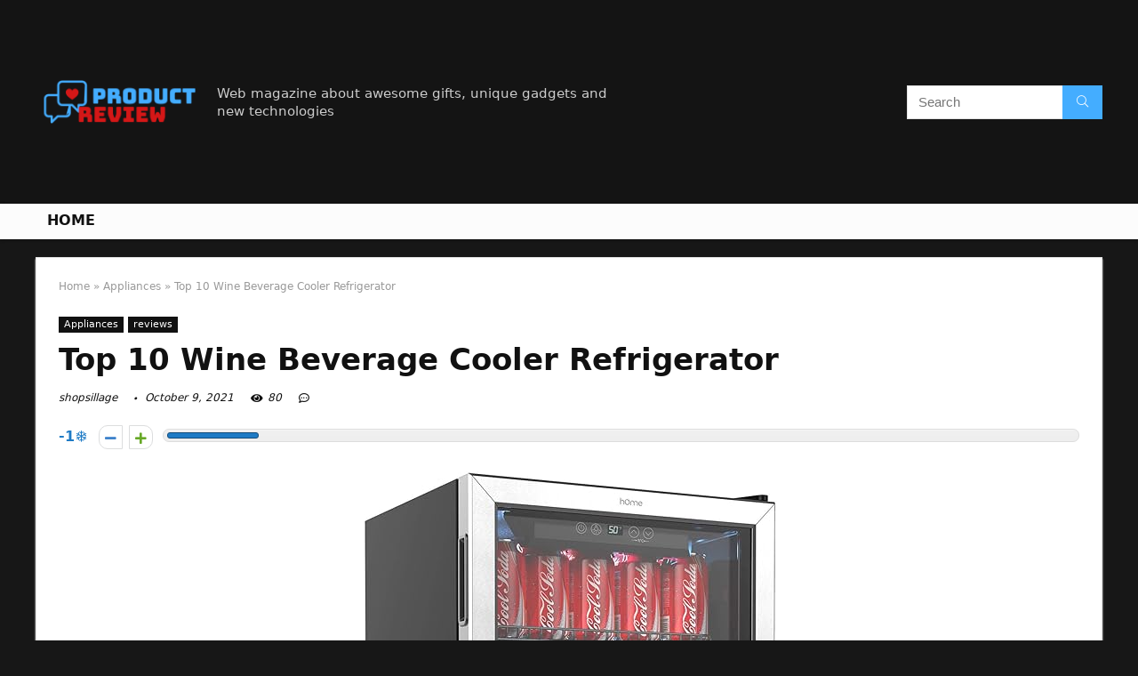

--- FILE ---
content_type: text/html; charset=UTF-8
request_url: https://shopsillage.com/wine-beverage-cooler-refrigerator/
body_size: 28541
content:
<!DOCTYPE html>
<!--[if IE 8]>    <html class="ie8" lang="en-US"> <![endif]-->
<!--[if IE 9]>    <html class="ie9" lang="en-US"> <![endif]-->
<!--[if (gt IE 9)|!(IE)] lang="en-US"><![endif]-->
<html lang="en-US">
<head>
<meta charset="UTF-8" />
<meta name=viewport content="width=device-width, initial-scale=1.0" />
<!-- feeds & pingback -->
<link rel="profile" href="https://gmpg.org/xfn/11" />
<link rel="pingback" href="https://shopsillage.com/xmlrpc.php" />
<title>Top 10 Wine Beverage Cooler Refrigerator &#8211; Home Preview</title>
<link rel='dns-prefetch' href='//s.w.org' />
<link rel="alternate" type="application/rss+xml" title="Home Preview &raquo; Feed" href="https://shopsillage.com/feed/" />
<link rel="alternate" type="application/rss+xml" title="Home Preview &raquo; Comments Feed" href="https://shopsillage.com/comments/feed/" />
<meta property="og:site_name" content="Home Preview"/><meta property="og:url" content="https://shopsillage.com/wine-beverage-cooler-refrigerator/"/><meta property="og:title" content="Top 10 Wine Beverage Cooler Refrigerator"/><meta property="og:type" content="article"/>		<script type="text/javascript">
			window._wpemojiSettings = {"baseUrl":"https:\/\/s.w.org\/images\/core\/emoji\/12.0.0-1\/72x72\/","ext":".png","svgUrl":"https:\/\/s.w.org\/images\/core\/emoji\/12.0.0-1\/svg\/","svgExt":".svg","source":{"concatemoji":"https:\/\/shopsillage.com\/wp-includes\/js\/wp-emoji-release.min.js?ver=5.4.18"}};
			/*! This file is auto-generated */
			!function(e,a,t){var n,r,o,i=a.createElement("canvas"),p=i.getContext&&i.getContext("2d");function s(e,t){var a=String.fromCharCode;p.clearRect(0,0,i.width,i.height),p.fillText(a.apply(this,e),0,0);e=i.toDataURL();return p.clearRect(0,0,i.width,i.height),p.fillText(a.apply(this,t),0,0),e===i.toDataURL()}function c(e){var t=a.createElement("script");t.src=e,t.defer=t.type="text/javascript",a.getElementsByTagName("head")[0].appendChild(t)}for(o=Array("flag","emoji"),t.supports={everything:!0,everythingExceptFlag:!0},r=0;r<o.length;r++)t.supports[o[r]]=function(e){if(!p||!p.fillText)return!1;switch(p.textBaseline="top",p.font="600 32px Arial",e){case"flag":return s([127987,65039,8205,9895,65039],[127987,65039,8203,9895,65039])?!1:!s([55356,56826,55356,56819],[55356,56826,8203,55356,56819])&&!s([55356,57332,56128,56423,56128,56418,56128,56421,56128,56430,56128,56423,56128,56447],[55356,57332,8203,56128,56423,8203,56128,56418,8203,56128,56421,8203,56128,56430,8203,56128,56423,8203,56128,56447]);case"emoji":return!s([55357,56424,55356,57342,8205,55358,56605,8205,55357,56424,55356,57340],[55357,56424,55356,57342,8203,55358,56605,8203,55357,56424,55356,57340])}return!1}(o[r]),t.supports.everything=t.supports.everything&&t.supports[o[r]],"flag"!==o[r]&&(t.supports.everythingExceptFlag=t.supports.everythingExceptFlag&&t.supports[o[r]]);t.supports.everythingExceptFlag=t.supports.everythingExceptFlag&&!t.supports.flag,t.DOMReady=!1,t.readyCallback=function(){t.DOMReady=!0},t.supports.everything||(n=function(){t.readyCallback()},a.addEventListener?(a.addEventListener("DOMContentLoaded",n,!1),e.addEventListener("load",n,!1)):(e.attachEvent("onload",n),a.attachEvent("onreadystatechange",function(){"complete"===a.readyState&&t.readyCallback()})),(n=t.source||{}).concatemoji?c(n.concatemoji):n.wpemoji&&n.twemoji&&(c(n.twemoji),c(n.wpemoji)))}(window,document,window._wpemojiSettings);
		</script>
		<style type="text/css">
img.wp-smiley,
img.emoji {
	display: inline !important;
	border: none !important;
	box-shadow: none !important;
	height: 1em !important;
	width: 1em !important;
	margin: 0 .07em !important;
	vertical-align: -0.1em !important;
	background: none !important;
	padding: 0 !important;
}
</style>
	<link rel='stylesheet' id='wp-block-library-css'  href='https://shopsillage.com/wp-includes/css/dist/block-library/style.min.css?ver=5.4.18' type='text/css' media='all' />
<link rel='stylesheet' id='eggrehub-css'  href='https://shopsillage.com/wp-content/themes/rehub-theme/css/eggrehub.css?ver=10.6' type='text/css' media='all' />
<link rel='stylesheet' id='rhstyle-css'  href='https://shopsillage.com/wp-content/themes/rehub-theme/style.css?ver=10.6' type='text/css' media='all' />
<link rel='stylesheet' id='responsive-css'  href='https://shopsillage.com/wp-content/themes/rehub-theme/css/responsive.css?ver=10.6' type='text/css' media='all' />
<link rel='stylesheet' id='rehubfontawesome-css'  href='https://shopsillage.com/wp-content/themes/rehub-theme/admin/fonts/fontawesome/font-awesome.min.css?ver=5.3.1' type='text/css' media='all' />
<script type='text/javascript' src='https://shopsillage.com/wp-includes/js/jquery/jquery.js?ver=1.12.4-wp'></script>
<script type='text/javascript' src='https://shopsillage.com/wp-includes/js/jquery/jquery-migrate.min.js?ver=1.4.1'></script>
<script type='text/javascript'>
/* <![CDATA[ */
var ceggPriceAlert = {"ajaxurl":"https:\/\/shopsillage.com\/wp-admin\/admin-ajax.php","nonce":"754222483c"};
/* ]]> */
</script>
<script type='text/javascript' src='https://shopsillage.com/wp-content/plugins/content-egg/res/js/price_alert.js?ver=6.0.0'></script>
<script type='text/javascript'>
/* <![CDATA[ */
var postviewvar = {"rhpost_ajax_url":"https:\/\/shopsillage.com\/wp-content\/plugins\/rehub-framework\/includes\/rehub_ajax.php","post_id":"37166"};
/* ]]> */
</script>
<script type='text/javascript' src='https://shopsillage.com/wp-content/plugins/rehub-framework/assets/js/postviews.js?ver=5.4.18'></script>
<link rel='https://api.w.org/' href='https://shopsillage.com/wp-json/' />
<link rel="EditURI" type="application/rsd+xml" title="RSD" href="https://shopsillage.com/xmlrpc.php?rsd" />
<link rel="wlwmanifest" type="application/wlwmanifest+xml" href="https://shopsillage.com/wp-includes/wlwmanifest.xml" /> 
<link rel='prev' title='Updated 2021 &#8211; Top 10 Atkins Low Carb Food' href='https://shopsillage.com/atkins-low-carb-food/' />
<link rel='next' title='Updated 2021 &#8211; Top 10 Bella Air Fryer 22 Lb' href='https://shopsillage.com/bella-air-fryer-22-lb/' />
<meta name="generator" content="WordPress 5.4.18" />
<link rel="canonical" href="https://shopsillage.com/wine-beverage-cooler-refrigerator/" />
<link rel='shortlink' href='https://shopsillage.com/?p=37166' />
<link rel="alternate" type="application/json+oembed" href="https://shopsillage.com/wp-json/oembed/1.0/embed?url=https%3A%2F%2Fshopsillage.com%2Fwine-beverage-cooler-refrigerator%2F" />
<link rel="alternate" type="text/xml+oembed" href="https://shopsillage.com/wp-json/oembed/1.0/embed?url=https%3A%2F%2Fshopsillage.com%2Fwine-beverage-cooler-refrigerator%2F&#038;format=xml" />
<meta property="og:image" content="https://images-na.ssl-images-amazon.com/images/I/81ReMZPkFAL._SL700_.jpg" /><meta property="og:title" content='Top 10 Wine Beverage Cooler Refrigerator' />
<meta property="og:description" content='' />

<meta name="twitter:card" content='summary_large_image' />
<meta name="twitter:title" content='Top 10 Wine Beverage Cooler Refrigerator' />
<meta name="twitter:description" content='' /><meta name="twitter:image" content="https://images-na.ssl-images-amazon.com/images/I/81ReMZPkFAL._SL700_.jpg" /><style>[class$="woocommerce-product-gallery__trigger"] {visibility:hidden;}</style><style type="text/css"> @media (min-width:768px){header .logo-section{padding:20px 0;}}nav.top_menu > ul > li > a{text-transform:uppercase;} .widget .title:after{border-bottom:2px solid #d7541a;}.rehub-main-color-border,nav.top_menu > ul > li.vertical-menu.border-main-color .sub-menu,.rh-main-bg-hover:hover,.wp-block-quote,ul.def_btn_link_tabs li.active a,.wp-block-pullquote{border-color:#d7541a;}.wpsm_promobox.rehub_promobox{border-left-color:#d7541a!important;}.color_link{color:#d7541a !important;}.search-header-contents{border-top-color:#d7541a;}.wpb_content_element.wpsm-tabs.n_b_tab .wpb_tour_tabs_wrapper .wpb_tabs_nav .ui-state-active a{border-bottom:3px solid #d7541a !important}.featured_slider:hover .score,.top_chart_controls .controls:hover,article.post .wpsm_toplist_heading:before{border-color:#d7541a;}.btn_more:hover,.small_post .overlay .btn_more:hover,.tw-pagination .current{border:1px solid #d7541a;color:#fff}.wpsm-tabs ul.ui-tabs-nav .ui-state-active a,.rehub_woo_review .rehub_woo_tabs_menu li.current{border-top:3px solid #d7541a;}.wps_promobox{border-left:3px solid #d7541a;}.gallery-pics .gp-overlay{box-shadow:0 0 0 4px #d7541a inset;}.post .rehub_woo_tabs_menu li.current,.woocommerce div.product .woocommerce-tabs ul.tabs li.active{border-top:2px solid #d7541a;}.rething_item a.cat{border-bottom-color:#d7541a}nav.top_menu ul li ul.sub-menu{border-bottom:2px solid #d7541a;}.widget.deal_daywoo,.elementor-widget-wpsm_woofeatured .deal_daywoo{border:3px solid #d7541a;padding:20px;background:#fff;}.deal_daywoo .wpsm-bar-bar{background-color:#d7541a !important} #buddypress div.item-list-tabs ul li.selected a span,#buddypress div.item-list-tabs ul li.current a span,#buddypress div.item-list-tabs ul li a span,.user-profile-div .user-menu-tab > li.active > a,.user-profile-div .user-menu-tab > li.active > a:focus,.user-profile-div .user-menu-tab > li.active > a:hover,.slide .news_cat a,.news_in_thumb:hover .news_cat a,.news_out_thumb:hover .news_cat a,.col-feat-grid:hover .news_cat a,.carousel-style-deal .re_carousel .controls,.re_carousel .controls:hover,.openedprevnext .postNavigation a,.postNavigation a:hover,.top_chart_pagination a.selected,.flex-control-paging li a.flex-active,.flex-control-paging li a:hover,.btn_more:hover,.tabs-menu li:hover,.tabs-menu li.current,.featured_slider:hover .score,#bbp_user_edit_submit,.bbp-topic-pagination a,.bbp-topic-pagination a,.custom-checkbox label.checked:after,.slider_post .caption,ul.postpagination li.active a,ul.postpagination li:hover a,ul.postpagination li a:focus,.top_theme h5 strong,.re_carousel .text:after,#topcontrol:hover,.main_slider .flex-overlay:hover a.read-more,.rehub_chimp #mc_embed_signup input#mc-embedded-subscribe,#rank_1.rank_count,#toplistmenu > ul li:before,.rehub_chimp:before,.wpsm-members > strong:first-child,.r_catbox_btn,.wpcf7 .wpcf7-submit,.comm_meta_wrap .rh_user_s2_label,.wpsm_pretty_hover li:hover,.wpsm_pretty_hover li.current,.rehub-main-color-bg,.togglegreedybtn:after,.rh-bg-hover-color:hover .news_cat a,.rh-main-bg-hover:hover,.rh_wrapper_video_playlist .rh_video_currently_playing,.rh_wrapper_video_playlist .rh_video_currently_playing.rh_click_video:hover,.rtmedia-list-item .rtmedia-album-media-count,.tw-pagination .current,.dokan-dashboard .dokan-dash-sidebar ul.dokan-dashboard-menu li.active,.dokan-dashboard .dokan-dash-sidebar ul.dokan-dashboard-menu li:hover,.dokan-dashboard .dokan-dash-sidebar ul.dokan-dashboard-menu li.dokan-common-links a:hover,#ywqa-submit-question,.woocommerce .widget_price_filter .ui-slider .ui-slider-range,.rh-hov-bor-line > a:after,nav.top_menu > ul:not(.off-canvas) > li > a:after,.rh-border-line:after,.wpsm-table.wpsm-table-main-color table tr th,.rehub_chimp_flat #mc_embed_signup input#mc-embedded-subscribe{background:#d7541a;}@media (max-width:767px){.postNavigation a{background:#d7541a;}}.rh-main-bg-hover:hover,.rh-main-bg-hover:hover .whitehovered{color:#fff !important} a,.carousel-style-deal .deal-item .priced_block .price_count ins,nav.top_menu ul li.menu-item-has-children ul li.menu-item-has-children > a:before,.top_chart_controls .controls:hover,.flexslider .fa-pulse,.footer-bottom .widget .f_menu li a:hover,.comment_form h3 a,.bbp-body li.bbp-forum-info > a:hover,.bbp-body li.bbp-topic-title > a:hover,#subscription-toggle a:before,#favorite-toggle a:before,.aff_offer_links .aff_name a,.rh-deal-price,.commentlist .comment-content small a,.related_articles .title_cat_related a,article em.emph,.campare_table table.one td strong.red,.sidebar .tabs-item .detail p a,.footer-bottom .widget .title span,footer p a,.welcome-frase strong,article.post .wpsm_toplist_heading:before,.post a.color_link,.categoriesbox:hover h3 a:after,.bbp-body li.bbp-forum-info > a,.bbp-body li.bbp-topic-title > a,.widget .title i,.woocommerce-MyAccount-navigation ul li.is-active a,.category-vendormenu li.current a,.deal_daywoo .title,.rehub-main-color,.wpsm_pretty_colored ul li.current a,.wpsm_pretty_colored ul li.current,.rh-heading-hover-color:hover h2 a,.rh-heading-hover-color:hover h3 a,.rh-heading-hover-color:hover h4 a,.rh-heading-hover-color:hover h5 a,.rh-heading-hover-color:hover .rh-heading-hover-item a,.rh-heading-icon:before,.widget_layered_nav ul li.chosen a:before,.wp-block-quote.is-style-large p,ul.page-numbers li span.current,ul.page-numbers li a:hover,ul.page-numbers li.active a,.page-link > span:not(.page-link-title),blockquote:not(.wp-block-quote) p,span.re_filtersort_btn:hover,span.active.re_filtersort_btn,.deal_daywoo .price,div.sortingloading:after{color:#d7541a;} .page-link > span:not(.page-link-title),.postimagetrend .title,.widget.widget_affegg_widget .title,.widget.top_offers .title,.widget.cegg_widget_products .title,header .header_first_style .search form.search-form [type="submit"],header .header_eight_style .search form.search-form [type="submit"],.more_post a,.more_post span,.filter_home_pick span.active,.filter_home_pick span:hover,.filter_product_pick span.active,.filter_product_pick span:hover,.rh_tab_links a.active,.rh_tab_links a:hover,.wcv-navigation ul.menu li.active,.wcv-navigation ul.menu li:hover a,form.search-form [type="submit"],.rehub-sec-color-bg,input#ywqa-submit-question,input#ywqa-send-answer,.woocommerce button.button.alt,.tabsajax span.active.re_filtersort_btn,.wpsm-table.wpsm-table-sec-color table tr th{background:#44adff !important;color:#fff !important;outline:0}.widget.widget_affegg_widget .title:after,.widget.top_offers .title:after,.vc_tta-tabs.wpsm-tabs .vc_tta-tab.vc_active,.vc_tta-tabs.wpsm-tabs .vc_tta-panel.vc_active .vc_tta-panel-heading,.widget.cegg_widget_products .title:after{border-top-color:#44adff !important;}.page-link > span:not(.page-link-title){border:1px solid #44adff;}.page-link > span:not(.page-link-title),.header_first_style .search form.search-form [type="submit"] i{color:#fff !important;}.rh_tab_links a.active,.rh_tab_links a:hover,.rehub-sec-color-border,nav.top_menu > ul > li.vertical-menu.border-sec-color > .sub-menu{border-color:#44adff}.rh_wrapper_video_playlist .rh_video_currently_playing,.rh_wrapper_video_playlist .rh_video_currently_playing.rh_click_video:hover{background-color:#44adff;box-shadow:1200px 0 0 #44adff inset;}.rehub-sec-color{color:#44adff}.rehub_chimp{background-color:#44adff;border-color:#44adff;}.rehub_chimp h3{color:#fff}.rehub_chimp p.chimp_subtitle,.rehub_chimp p{color:#eaeaea !important}  .woocommerce .summary .masked_coupon,.woocommerce a.woo_loop_btn,.woocommerce .button.checkout,.woocommerce input.button.alt,.woocommerce a.add_to_cart_button,.woocommerce-page a.add_to_cart_button,.woocommerce .single_add_to_cart_button,.woocommerce div.product form.cart .button,.woocommerce .checkout-button.button,.woofiltersbig .prdctfltr_buttons a.prdctfltr_woocommerce_filter_submit,.priced_block .btn_offer_block,.priced_block .button,.rh-deal-compact-btn,input.mdf_button,#buddypress input[type="submit"],#buddypress input[type="button"],#buddypress input[type="reset"],#buddypress button.submit,.wpsm-button.rehub_main_btn,.wcv-grid a.button,input.gmw-submit,#ws-plugin--s2member-profile-submit,#rtmedia_create_new_album,input[type="submit"].dokan-btn-theme,a.dokan-btn-theme,.dokan-btn-theme,#wcfm_membership_container a.wcfm_submit_button,.woocommerce button.button,.rehub-main-btn-bg{background:none #d7541a !important;color:#ffffff !important;fill:#ffffff !important;border:none !important;text-decoration:none !important;outline:0;box-shadow:0 2px 2px #E7E7E7 !important;border-radius:0 !important;}.rehub-main-btn-bg > a{color:#ffffff !important;}.woocommerce a.woo_loop_btn:hover,.woocommerce .button.checkout:hover,.woocommerce input.button.alt:hover,.woocommerce a.add_to_cart_button:hover,.woocommerce-page a.add_to_cart_button:hover,.woocommerce a.single_add_to_cart_button:hover,.woocommerce-page a.single_add_to_cart_button:hover,.woocommerce div.product form.cart .button:hover,.woocommerce-page div.product form.cart .button:hover,.woocommerce .checkout-button.button:hover,.woofiltersbig .prdctfltr_buttons a.prdctfltr_woocommerce_filter_submit:hover,.priced_block .btn_offer_block:hover,.wpsm-button.rehub_main_btn:hover,#buddypress input[type="submit"]:hover,#buddypress input[type="button"]:hover,#buddypress input[type="reset"]:hover,#buddypress button.submit:hover,.small_post .btn:hover,.ap-pro-form-field-wrapper input[type="submit"]:hover,.wcv-grid a.button:hover,#ws-plugin--s2member-profile-submit:hover,input[type="submit"].dokan-btn-theme:hover,a.dokan-btn-theme:hover,.dokan-btn-theme:hover,.rething_button .btn_more:hover,#wcfm_membership_container a.wcfm_submit_button:hover,.woocommerce button.button:hover,.rehub-main-btn-bg:hover,.rehub-main-btn-bg:hover > a{background:none #d7541a !important;color:#ffffff !important;box-shadow:-1px 6px 13px #d3d3d3 !important;border-color:transparent;}.rehub_offer_coupon:hover{border:1px dashed #d7541a;}.rehub_offer_coupon:hover i.far,.rehub_offer_coupon:hover i.fal,.rehub_offer_coupon:hover i.fas{color:#d7541a}.re_thing_btn .rehub_offer_coupon.not_masked_coupon:hover{color:#d7541a !important}.woocommerce a.woo_loop_btn:active,.woocommerce .button.checkout:active,.woocommerce .button.alt:active,.woocommerce a.add_to_cart_button:active,.woocommerce-page a.add_to_cart_button:active,.woocommerce a.single_add_to_cart_button:active,.woocommerce-page a.single_add_to_cart_button:active,.woocommerce div.product form.cart .button:active,.woocommerce-page div.product form.cart .button:active,.woocommerce .checkout-button.button:active,.woofiltersbig .prdctfltr_buttons a.prdctfltr_woocommerce_filter_submit:active,.wpsm-button.rehub_main_btn:active,#buddypress input[type="submit"]:active,#buddypress input[type="button"]:active,#buddypress input[type="reset"]:active,#buddypress button.submit:active,.ap-pro-form-field-wrapper input[type="submit"]:active,.wcv-grid a.button:active,#ws-plugin--s2member-profile-submit:active,input[type="submit"].dokan-btn-theme:active,a.dokan-btn-theme:active,.dokan-btn-theme:active,.woocommerce button.button:active,.rehub-main-btn-bg:active{background:none #d7541a !important;box-shadow:0 1px 0 #999 !important;top:2px;color:#ffffff !important;}.rehub_btn_color{background-color:#d7541a;border:1px solid #d7541a;color:#ffffff;text-shadow:none}.rehub_btn_color:hover{color:#ffffff;background-color:#d7541a;border:1px solid #d7541a;}.rething_button .btn_more{border:1px solid #d7541a;color:#d7541a;}.rething_button .priced_block.block_btnblock .price_count{color:#d7541a;font-weight:normal;}.widget_merchant_list .buttons_col{background-color:#d7541a !important;}.widget_merchant_list .buttons_col a{color:#ffffff !important;}.rehub-svg-btn-fill svg{fill:#d7541a;}.rehub-svg-btn-stroke svg{stroke:#d7541a;}@media (max-width:767px){#float-panel-woo-area{border-top:1px solid #d7541a}}body,body.dark_body{background-color:#171717;background-position:left top;background-repeat:repeat;background-image:none}.dark_body .rh-fullbrowser .top_chart li > div,.dark_body .rh-fullbrowser .top_chart_controls .controls,.dark_body.woocommerce .widget_layered_nav ul li a,.dark_body.woocommerce .widget_layered_nav ul li span,.dark_body .sidebar .widget.widget-meta-data-filter h3,.dark_body .sidebar .widget.widget-meta-data-filter h5,.dark_body .sidebar .widget.widget-meta-data-filter h4 a,.dark_body .sidebar .mdf_widget_found_count,.dark_body .sidebar .widget.widget-meta-data-filter,.dark_body .sidebar .widget.widget-meta-data-filter h4.data-filter-section-title,.dark_body .main-side .wpsm-title *,.dark_body .main-side .top_rating_text > *,.dark_body .main-side .top_rating_text,.dark_body .main-side .top_rating_text a,.dark_body .main-side .title h1,.dark_body .main-side .title h5,.dark_body .main-side #infscr-loading,.dark_body .sidebar .widget .title,.dark_body .widget_search i,.dark_body .sidebar .widget,.dark_body .sidebar .widget a,.dark_body .home_picker_next i,.dark_body .filter_home_pick,.dark_body .filter_home_pick li span,.dark_body .woocommerce-result-count,.dark_body .no_more_posts,.dark_body .rh_post_layout_outside .title_single_area h1,.dark_body .sidebar .rh-deal-name a,.dark_body ul.page-numbers li a,.dark_body div.sortingloading:after,.dark_body .re_filter_panel ul.re_filter_ul li span:not(.active){color:#fff;}.dark_body .woocommerce-breadcrumb,.dark_body .woocommerce-breadcrumb a,.dark_body .rh_post_layout_outside .breadcrumb,.dark_body .rh_post_layout_outside .breadcrumb a,.dark_body .rh_post_layout_outside .post-meta span a,.dark_body .rh_post_layout_outside .post-meta a.admin,.dark_body .rh_post_layout_outside .post-meta a.cat,.dark_body .top_theme a,.dark_body .top_theme,.dark_body .widget .tabs-item .detail h5 a,.dark_body .rh_post_layout_outside .title_single_area .post-meta span,.dark_body .sidebar .price del{color:#eee}.dark_body .products .product{background-color:#fff}.dark_body .rh_post_layout_outside a.comment_two{border-color:#fff;color:#fff !important}.dark_body .rh_post_layout_outside a.comment_two:after{border-top-color:#fff}.rh_post_layout_outside .title_single_area,.dark_body .widget.better_woocat{border:none !important;}.dark_body .main-side .rh-post-wrapper .title h1{color:#111}.dark_body .sidebar .widget p,.dark_body .sidebar .widget .post-meta,.dark_body .sidebar .widget .post-meta a{color:#999}.dark_body .sidebar .widget,.sidebar .widget.tabs,.sidebar .widget.better_menu{padding:0;background:none transparent;border:none;}.dark_body .sidebar .widget,.dark_body .sidebar .widget.tabs,.dark_body .sidebar .widget.better_menu{box-shadow:none;}.dark_body .sidebar .widget,.sidebar .widget.tabs{}.dark_body .sidebar .widget.top_offers,.dark_body .sidebar .widget.cegg_widget_products{border:none;padding:0}.dark_body .widget.widget_affegg_widget .wooaff_tag{color:#eee !important}.dark_body .widget.widget_affegg_widget .egg_widget_grid.tabs-item figure{background-color:#fff!important;padding:10px !important}.dark_body .sidebar .widget.widget_affegg_widget{padding:0 !important;border:none !important}.dark_body .wrap_thing{background-color:#EFF3F6}.dark_body .hover_anons:after{background-image:-webkit-linear-gradient(top,rgba(255,255,255,0) 0,#EFF3F6 100%);background-image:-o-linear-gradient(top,rgba(255,255,255,0) 0,#EFF3F6 100%);background-image:linear-gradient(to bottom,rgba(255,255,255,0) 0,#EFF3F6 100%);background-repeat:repeat-x;}.dark_body .repick_item.small_post{box-shadow:none !important;}.main-side .title h1{margin-top:10px}.dark_body .widget.widget_affegg_widget .tabs-item figure{padding:5px;background-color:#fff;}.dark_body .sidebar .widget.widget-meta-data-filter,.dark_body .sidebar .widget.widget-meta-data-filter h4.data-filter-section-title{padding:0 !important;border:none !important;background:none transparent}.dark_body .widget.top_offers .tabs-item,.dark_body .widget.cegg_widget_products .tabs-item{border:1px solid #7c7c7c;}.dark_body .sidebar .tabs-item > div,.dark_body .footer-bottom .tabs-item > div,.dark_body .sidebar .tabs-item .lastcomm-item{border-bottom:1px solid #5f5f5f;}.dark_body .color_sidebar:not(.dark_sidebar) .tabs-item{background-color:transparent;}.dark_body .main-side,.dark_body .vc_row.vc_rehub_container > .vc_col-sm-8,.no_bg_wrap.main-side,.dark_body .masonry_grid_fullwidth .small_post,.dark_body .repick_item.small_post,.dark_body .tabsajax .re_filter_panel{border:none;box-shadow:none;}.dark_body .postNavigation a{box-shadow:none;}.dark_body .main-nav{box-shadow:0 1px 3px #111;}body.dark_body.noinnerpadding .rh-post-wrapper{background:#fff;border:1px solid #e3e3e3;padding:25px;box-shadow:0 2px 2px #ECECEC;}.dark_body .widget.tabsajax .re_filter_panel ul.re_filter_ul li span:not(.active){color:#111;}.filter_home_pick .re_filter_panel{box-shadow:none;}.repick_item.small_post{float:left;padding:0;overflow:visible;}.masonry_grid_fullwidth .small_post{border:1px solid #ddd;}.repick_item figure{min-height:300px;overflow:hidden;text-align:center;}.repick_item figure img{transition:opacity 0.5s ease;}.repick_item.centered_im_grid figure img{height:auto !important;position:relative;top:50%;transform:translateY(-50%);-ms-transform:translateY(-50%);-webkit-transform:translateY(-50%);-o-transform:translateY(-50%);}.repick_item.contain_im_grid figure img{height:auto !important;width:100% !important;}.repick_item figure.pad_wrap{padding:20px;}.repick_item figure.pad_wrap img{max-height:100%;max-width:100%;}.masonry_grid_fullwidth.loaded{padding-top:10px}.small_post .onsale,.small_post .onfeatured{display:none;}@media (min-width:400px){figure.mediad_wrap_pad{padding:20px}}.repick_item figure.h_reduce img{transform:none;position:static;}.hover_anons{position:relative;overflow:hidden;min-height:150px;max-height:150px;margin:0 auto 5px;max-width:900px;display:block;}.hover_anons.meta_enabled{min-height:210px;max-height:210px}.hover_anons:after{content:" ";display:block;position:absolute;border-bottom:0;left:0;bottom:0;width:100%;height:70px;background-image:-webkit-linear-gradient(top,rgba(255,255,255,0) 0,#ffffff 100%);background-image:-o-linear-gradient(top,rgba(255,255,255,0) 0,#ffffff 100%);background-image:linear-gradient(to bottom,rgba(255,255,255,0) 0,#ffffff 100%);background-repeat:repeat-x;}.repick_item.small_post figure{margin:0 !important}.repick_item.small_post .priced_block{margin:0}.repick_item.small_post h2{letter-spacing:0;margin-bottom:15px;font-size:20px}.repick_item a.cat{font:12px Arial;text-transform:uppercase;color:#111;text-decoration:none !important}.wrap_thing{padding:20px 20px 50px 20px;position:relative;overflow:hidden;}.repick_item .wrap_thing p{font-size:15px;line-height:21px;margin-bottom:0}.repick_item .priced_block .price_count{position:absolute;bottom:0;left:0;font-size:14px;padding:7px 14px;line-height:14px;border-radius:0 !important}.repick_item .priced_block .price_count del{display:none;}.repick_item .priced_block .btn_offer_block,.repick_item .btn_more,.repick_item .rehub_offer_coupon,.repick_item .priced_block .button{position:absolute;bottom:0;right:0;padding:10px 18px !important;border-radius:0 !important}.repick_item .rehub_offer_coupon.not_masked_coupon{display:none;}.repick_item .priced_block .btn_offer_block:hover{padding:10px 20px}.repick_item .priced_block .btn_offer_block:active{top:auto;}.repick_item .price_count{background:#F9CC50;color:#111}.repick_item .btn_more{border:none;}.repick_item .hotmeter_wrap{position:absolute;bottom:0;left:0;z-index:9;padding:18px;background-color:rgba(255,255,255,0.82);}.repick_item .priced_block .btn_offer_block{font-size:15px;}.repick_item .coupon_btn:before{display:none;}.repick_grid_meta{margin:15px 0;overflow:hidden;}.repick_grid_meta .admin_meta_grid{font:12px/29px Arial;color:#aaa;float:left;margin-right:15px}.repick_grid_meta .admin_meta_grid img{border-radius:50%;margin-right:8px;vertical-align:middle;}.repick_grid_meta .post_thumbs_comm{margin-right:15px}.repick_grid_meta .admin_meta_grid a{color:#aaa}.repick_grid_meta .thumbscount{color:#67A827}.repick_grid_meta .thumbscount.cold_temp{color:#D10000;}.repick_item.centered_im_grid figure{height:310px}.repick_item.centered_im_grid figure > a img{width:auto;}body .woocommerce .products.grid_woo .product{padding:0}@media only screen and (min-width:480px) and (max-width:767px){.repick_item figure{min-height:250px}.repick_item.centered_im_grid figure{height:250px}}</style><style>/* 06 :Header > Menu */
.main-navigation > div > ul {
	background-color: #0fa5d9;
	height: 48px;
	line-height: 48px;
}

.main-navigation ul {
	list-style: none;
	margin: 0;
	padding-left: 0;
}

.main-navigation li {
	float: left;
	position: relative;
	padding: 0;
	margin: 0;
}

.main-navigation li:first-child {
	margin-left: 0;
}

.main-navigation a {
	color: #fff;
	text-decoration: none;
	display: inline-block;
	height: 48px;
	line-height: 48px;
	padding: 0 1em;
}

.main-navigation > .menu > ul > li > a:hover,
.main-navigation > div > ul > li > a:hover {
	color: #fff;
}

.main-navigation > .menu > ul > li.page_item_has_children > a,
.main-navigation > div > ul > li.menu-item-has-children > a {
	padding-right: 18px;
}

.main-navigation > .menu > ul > li.page_item_has_children > a:before,
.main-navigation > div > ul > li.menu-item-has-children > a:before {
	font: 14px Font Awesome\ 5 Pro;
    content: '\f107';
	font-style: normal !important;
	font-weight: normal !important;
	font-variant: normal !important;
	text-transform: none !important;
	speak: none;
	line-height: 1;
	-webkit-font-smoothing: antialiased;
	-moz-osx-font-smoothing: grayscale;	
	position: absolute;
	right: 2px;
	top: 18px;		
	font-size: 14px;
	width: 14px;
	text-align: left;
	display: inline-block;
}

.main-navigation li:hover a,
.main-navigation li:focus a {
	background-color: rgba(255,255,255,0.2);
}

.main-navigation > div > ul > li:hover > ul,
.main-navigation > .menu > ul > li:hover > ul {
	visibility: visible;
	opacity: 1;
}

.main-navigation ul ul {
	visibility: hidden;
	opacity: 0;
	width: 180px;
	position: absolute;
	top: 48px;
	left: 0;
	z-index: 99999;
	background: #fff;
	-webkit-box-shadow: 0 1px 2px rgba(0,0,0,0.1);
	box-shadow: 0 1px 2px rgba(0,0,0,0.1);
	-webkit-transition: all 0.4s ease-in-out 0s;
	transition: all 0.4s ease-in-out 0s;
}

.main-navigation ul ul:after {
   	border-bottom: 6px solid #fff;
    border-left: 6px solid rgba(0, 0, 0, 0);
    border-right: 6px solid rgba(0, 0, 0, 0);
    content: "";
    height: 0;
    margin: 0 auto 0 -4px;
    position: absolute;
    text-align: center;
    width: 0;
    left: 1em;
    top: -6px;
}

.main-navigation ul ul li {
	float: none;
	margin: 0;
	border-top: 1px dashed rgba(0,0,0,0.1);
}

.main-navigation ul ul li:first-child {
	border: 0;
}

.main-navigation ul ul a {
	color: #656565;
	display: block;
	height: auto;
    line-height: 1.5;
    padding: 0.75em 1em;
    background: #fff;
}

.main-navigation ul li:hover ul a,
.main-navigation ul li:focus ul a {
	background: #fff;
}

.main-navigation ul ul a:hover,
.main-navigation ul ul a:focus {
	color: #0fa5d9;
}

.main-navigation ul ul ul {
	display: none;
	visibility: visible;
	opacity: 1;
	left: 100%;
	top: 0;
}

.main-navigation ul ul ul:after {
	content: none;
}

.main-navigation ul ul li:hover ul {
	display: block;
}

.main-navigation li:hover > a {
}

.main-navigation ul ul :hover > a {
}

.main-navigation ul ul a:hover {
}

.main-navigation li.current_page_item a,
.main-navigation li.current-menu-item a {
}

/* 06 :Header > Small menu */

.menu-toggle {
	cursor: pointer;
	margin: 8px auto;
	text-align: center;
}

.menu-toggle:before {
	content: url('images/icon-toggle.png');
	display: inline-block;
	width: 24px;
	height: 24px;
	vertical-align: middle;
}

.main-small-navigation {
	background: transparent;
}

.main-small-navigation .menu {
	display: none;
	margin: 0;
	padding: 0;
}

.main-small-navigation .menu a {
	color: #fff;
	display: block;
	float: none;
	border-bottom: 1px solid #444;
	padding: 0.75em;
}

.main-small-navigation > .menu > ul,
.main-small-navigation > div > .menu {
	position: absolute;
	width: 180px;
	top: 40px;
	right: 0;
	margin: 0;
	padding: 0;
	background: #333;
	z-index: 999;
}

.main-small-navigation .menu li {
	padding: 0;
	list-style-type: none;
}

.main-small-navigation .menu ul,
.main-small-navigation .menu ul ul {
	margin: 0;
	padding: 0;
}

.main-small-navigation .menu ul ul li {
	padding: 0;
}
#toplistmenu ul li a {
    font-size: 14px;
    line-height: 16px;
    font-weight: bold;
}

#toplistmenu ul li {
    padding: 20px 15px 20px 5px;
}

#toplistmenu > ul li:before {
    margin: 3px 20px 25px 15px;
}
.sidebar{
display:none
}
.main-side{
width:100%
}


article h2{
    font-size: 18px;
    line-height: 20px;
}
.flexslider.media_slider .slides img{
  max-height: 500px !important;
width:auto;
}
.title_single_area h1::first-letter {
 text-transform: uppercase;
}
.small_post figure > a img{
max-height: 500px !important;
width:auto;
}

.product_egg.single_product_egg {
    border-bottom: 0px !important;
    margin-bottom: 0px !important;
}
.col_wrap_two .col_item{
    margin: 0 2.5% 0px !important;
}
.rh-flex-eq-height img{
 height:250px;
}
.main-navigation ul ul{
max-height:300px;
overflow: scroll;
}
.table_view_block{
	padding:0px;
	margin:0px;
	border-bottom:1px solid #ddd;
	border-left:1px solid #ddd;
	border-right:1px solid #ddd;
	clear: both;
	display:table;
	overflow: hidden;
    position: relative;
    width: 100%;
    background-color: #fff;
}
.review_tabs_header{
    height: 45px;
    font-weight: bold;
	display:table-row;
	background-color:#ebf6e0;
}
.service-button{
    display:none;
}
.btn_offer_block,.offer_button{
	padding: 10px;
  color: white !important;
  background-color: #f47555;
}
.priced_block {
	text-align:center;
}
.wpsm_toplist_heading{
	padding:20px 0px;
	font-weight:bold;
}
.image.col_item{
	text-align:center;
}
.lazyimages{
	max-height:500px;
	width:auto;
}
.rehub_bordered_block {
    border: 1px solid #ddd;
    box-shadow: 0 0 20px #F0F0F0;
    margin-bottom: 25px;
    padding: 18px 16px;
    overflow: hidden;
    clear: both;
    position: relative;
    background-color: #fff;
}
.table_view_block .offer_thumb {
    position: relative;
    float: none;
    margin: 0;
    display: table-cell;
    min-width: 100px;
    vertical-align: middle;
    text-align: center;
    width: 100px;
    padding-right: 10px;
    padding-left: 5px;
}
.table_view_block .desc_col {
    padding: 0px 5px 0px;
    display: table-cell;
    vertical-align: middle;
}
.review_tabs .desc_col {
    padding: 10px 5px 0px;
}
.table_view_block .buttons_col {
    text-align: center;
    display: table-cell;
    vertical-align: middle;
}
.top_rating_item .buttons_col, .top_rating_block.list_style_rating .top_rating_item>div.buttons_col, .table_view_block .buttons_col, .top_table_block .top_rating_item td.buttons_col {
    padding: 15px 25px;
    width: 210px;
}

.radial-progress {
    width: 65px;
    height: 65px;
    background-color: #29B2ED;
    border-radius: 50%;
    margin: 0 auto;
    position: relative;
}
.radial-progress .inset {
    color: #111111;
    width: 55px;
    height: 55px;
    position: absolute;
    margin-left: 5px;
    margin-top: 5px;
    background-color: #fbfbfb;
    border-radius: 50%;
    box-shadow: 6px 6px 10px rgba(0, 0, 0, 0.2);
}
.table_view_block h4.offer_title {
    margin: 0 0 15px 0;
}
.radial-progress .inset .percentage, .re_title_inmodal {
    font-size: 20px;
}

.radial-progress .inset .percentage {
    width: 55px;
    position: absolute;
    top: 50%;
    text-align: center;
    font: 700 23px/25px 'Roboto', Arial;
    margin-top: -12px;
}

.review_tabs{
	display:table-row
}
.review_tabs .offer_thumb{
	font-size:13px;
}
.review_tabs .offer_thumb .score{
	font-size:30px;
	font-weight: bold;
}
.review_tabs .offer_thumb .score::after{
  content: " ";
    background:url('[data-uri]');
    width: 30px;
    height: 26px;
    display: inline-block;
    background-size: 30px;
}
.review_tabs_header .offer_thumb{
	border-bottom: 1px solid #ddd;
	text-transform: uppercase;
}
.review_tabs_header .desc_col{
	border-bottom: 1px solid #ddd;
	text-transform: uppercase;
}
h4.offer_title{
    font-size:15px;
    font-weight:500;
}
h4.offer_brand{
 font-size:15px;
}
.offer_title a{
    color:#363a60;
}
.desc_col .sbutton{
    padding: 10px 20px;
    background-color: #e53278;
    color: white;
    border-radius: 20px;
}
.single-featured-image{
    max-width: 450px;
    margin: auto;
}
.single-post #sidebar{
    padding-top:55px;
}
.category #search-3{
    margin-top:81px;
}
.container {
    max-width: 1210px;
}
.single_post{
    padding-left:20px;
    padding-right:20px;
}
.single_post h2,h3{
    font-size:20px;
}
.score_col{
    background: #29B2ED;
    font-size: 12px;
    color: #fff;
    font-weight: bold;
    width: 65px;
    margin: 3px auto;
    height: 25px;
    line-height: 25px;
}
.featured-thumbnail {
    padding: 20px;
}
.featured-thumbnail img{
    width: 300px;
}
#Our_Promise_to_Readers{
    font-size:20px;
    text-align:center;
}
@media screen and (max-width: 767px)
{
    .review_tabs_header{
        display:none !important;
    }
    .review_tabs {
        width: 100%;
    }
}
.re-starburst.badge_2, .re-starburst.badge_2 span, .re-line-badge.badge_2, .re-ribbon-badge.badge_2 span {
    background: #FFBC00;
}

.re-ribbon-badge.left-badge span {
    transform: rotate(-45deg);
    right: 0;
}
.re-ribbon-badge span {
    font: bold 10px/28px Arial;
    color: #FFF;
    text-transform: uppercase;
    text-align: center;
    transform: rotate(45deg);
    width: 125px;
    display: block;
    background: #77B21D;
    box-shadow: 0 3px 10px -5px rgba(0, 0, 0, 1);
    position: absolute;
    top: 21px;
    right: -27px;
}
.re-ribbon-badge span::before {
    content: "";
    position: absolute;
    left: 0px;
    top: 100%;
    z-index: -1;
    border-left: 3px solid #333;
    border-right: 3px solid transparent;
    border-bottom: 3px solid transparent;
    border-top: 3px solid #333;
}
.re-ribbon-badge span::after {
    content: "";
    position: absolute;
    right: 0px;
    top: 100%;
    z-index: -1;
    border-left: 3px solid transparent;
    border-right: 3px solid #333;
    border-bottom: 3px solid transparent;
    border-top: 3px solid #333;
}
.re-ribbon-badge.left-badge {
    right: auto;
    left: -8px;
    text-align: left;
}
.re-ribbon-badge {
    -webkit-font-smoothing: antialiased;
    position: absolute;
    right: -5px;
    top: -5px;
    overflow: hidden;
    width: 100px;
    height: 100px;
    text-align: right;
    z-index: 2;
    pointer-events: none;
}
@media screen and (max-width: 767px)
{
    .table_view_block{
        padding:10px;
    }
    .table_view_block.first{
         border-top: 1px solid #ddd;
         padding:0px;
    }
    .offer_thumb, .table_view_block .offer_thumb {
        float: none;
        margin: 0 auto 15px;
        padding: 0;
        display: inline-block;
        width: 100%;
    }
    .table_view_block .desc_col, .table_view_block .buttons_col, .table_view_block .price_col, .top_table_block .buttons_col, .top_rating_item .buttons_col {
        display: block;
        padding: 0;
        text-align: center;
        margin: 0 auto 15px auto;
        width: auto;
        min-width: 1px;
    }
}
.featured-thumbnail img{
	max-height:250px;
	width:auto;
	max-width:350px;
}
#content_box article{
	height:460px
}
.related-posts article header{
	border:0px !important;
}
.col_wrap_two .col_item {
    width: 100%;
    margin: 0px;
    float: left;
}
.single_product_egg {
    border-bottom: 1px solid #ededed;
    margin-bottom: 0px;
    padding: 30px;
}
.rh-post-wrapper{
 padding: 30px;
}
.post .wpsm_toplist_heading::before {
	content:none;
}</style></head>
<body class="post-template-default single single-post postid-37166 single-format-standard dark_body elementor-default elementor-kit-">
	               
<!-- Outer Start -->
<div class="rh-outer-wrap">
    <div id="top_ankor"></div>
    <!-- HEADER -->
            <header id="main_header" class="dark_style">
            <div class="header_wrap">
                                                <!-- Logo section -->
<div class="logo_section_wrap hideontablet">
    <div class="rh-container">
        <div class="logo-section rh-flex-center-align tabletblockdisplay header_eight_style clearfix">
            <div class="logo">
          		          			<a href="https://shopsillage.com" class="logo_image"><img src="https://shopsillage.com/wp-content/uploads/2020/07/Product_Review_200x200_1307.png" alt="Home Preview" height="37px" width="189px" /></a>
          		       
            </div>                      
            <div class="rhsloganlogo rehub-main-font">
                                    Web magazine about awesome gifts, unique gadgets and new technologies                            </div>
            <div class="search head_search rh-flex-right-align"><form  role="search" method="get" class="search-form" action="https://shopsillage.com/">
  	<input type="text" name="s" placeholder="Search"  data-posttype="post">
  	<input type="hidden" name="post_type" value="post" />  	<button type="submit" class="btnsearch"><i class="fal fa-search"></i></button>
</form>
</div>                       
        </div>
    </div>
</div>
<!-- /Logo section -->  
<!-- Main Navigation -->
<div class="search-form-inheader main-nav white_style">  
    <div class="rh-container"> 
	        
        <nav class="top_menu"><ul id="menu-main" class="menu"><li id="menu-item-8" class="menu-item menu-item-type-custom menu-item-object-custom menu-item-home"><a href="https://shopsillage.com/">Home</a></li>
</ul></nav>        <div class="responsive_nav_wrap rh_mobile_menu">
            <div id="dl-menu" class="dl-menuwrapper rh-flex-center-align">
                <button id="dl-trigger" class="dl-trigger" aria-label="Menu">
                    <svg viewBox="0 0 32 32" xmlns="http://www.w3.org/2000/svg">
                        <g>
                            <line stroke-linecap="round" id="rhlinemenu_1" y2="7" x2="29" y1="7" x1="3"/>
                            <line stroke-linecap="round" id="rhlinemenu_2" y2="16" x2="18" y1="16" x1="3"/>
                            <line stroke-linecap="round" id="rhlinemenu_3" y2="25" x2="26" y1="25" x1="3"/>
                        </g>
                    </svg>
                </button>
                <div id="mobile-menu-icons" class="rh-flex-center-align rh-flex-right-align">
                    <div id="slide-menu-mobile"></div>
                </div>
            </div>
                    </div>
        <div class="search-header-contents"><form  role="search" method="get" class="search-form" action="https://shopsillage.com/">
  	<input type="text" name="s" placeholder="Search"  data-posttype="post">
  	<input type="hidden" name="post_type" value="post" />  	<button type="submit" class="btnsearch"><i class="fal fa-search"></i></button>
</form>
</div>
    </div>
</div>
<!-- /Main Navigation -->
            </div>  
        </header>
            

    <!-- CONTENT -->
<div class="rh-container"> 
    <div class="rh-content-wrap clearfix">
	    <!-- Main Side -->
        <div class="main-side single clearfix">  
            <div class="rh-post-wrapper">          
                                                                            <article class="post-inner post  post-37166 type-post status-publish format-standard has-post-thumbnail hentry category-Appliances category-reviews" id="post-37166">
                        <!-- Title area -->
                        <div class="rh_post_layout_corner">
                                                            <div class="right_aff">
                                                                        						
		 
				    	    		    	
	                                    <div class="ameb_search"></div>
                                </div>
                                                        <div class="breadcrumb"><a href="https://shopsillage.com/" >Home</a> &raquo; <span><a  href="https://shopsillage.com/category/Appliances/">Appliances</a></span> &raquo; <span class="current">Top 10 Wine Beverage Cooler Refrigerator</span></div><!-- .breadcrumbs --> 
                            <div class="title_single_area">    
                                <div class="rh-cat-list-title"><a class="rh-cat-label-title rh-cat-5" href="https://shopsillage.com/category/Appliances/" title="View all posts in Appliances">Appliances</a><a class="rh-cat-label-title rh-cat-4" href="https://shopsillage.com/category/reviews/" title="View all posts in reviews">reviews</a></div>                            
                                <h1 class="clearbox">Top 10 Wine Beverage Cooler Refrigerator</h1>                                                        
                                <div class="meta post-meta">
                                    				<span class="admin_meta">
			<a class="admin" href="https://shopsillage.com/author/shopsillage/">
												
				shopsillage			
			</a>
		</span>
	 		<span class="date_meta">
  			 				 October 9, 2021 			 		</span>	
						<span class="postview_meta">80 </span>
			
						<span class="comm_count_meta"><span class="comm_meta"></span></span>
			                                </div>
                            </div>                                                 
                            <div class="hotmeter_wrap"><div class="hotmeter"><span class="table_cell_hot first_cell"><span id="temperatur37166" class="temperatur cold_temp">-1<span class="gradus_icon"></span></span></span> <span class="table_cell_hot cell_minus_hot"><button class="hotminus" alt="Vote down" title="Vote down" data-post_id="37166" data-informer="-1"></button></span><span class="table_cell_hot cell_plus_hot"><button class="hotplus" alt="Vote up" title="Vote up" data-post_id="37166" data-informer="-1"></button></span><span id="textinfo37166" class="textinfo table_cell_hot"></span><div class="table_cell_hot fullwidth_cell"><div id="fonscale37166" class="fonscale"><div id="scaleperc37166" class="scaleperc cold_bar" style="width:10%"></div></div></div></div></div>                        </div>
                             
                            									<figure class="top_featured_image"><img src="https://images-na.ssl-images-amazon.com/images/I/81ReMZPkFAL._SL700_.jpg" class="attachment-full size-full wp-post-image" alt="hOmeLabs Beverage Refrigerator and Cooler - 120 Can Mini Fridge with Glass Door for Soda Beer or Wine - Small Drink Dispenser Machine for Office or Bar with Adjustable Removable Shelves" title="hOmeLabs Beverage Refrigerator and Cooler - 120 Can Mini Fridge with Glass Door for Soda Beer or Wine - Small Drink Dispenser Machine for Office or Bar with Adjustable Removable Shelves" /></figure>   
						                        
                            
       
	                                                    <div class="top_share">
                                	<div class="post_share">
	    <div class="social_icon  row_social_inpost"><div class="favour_in_row favour_btn_red"><div class="heart_thumb_wrap text-center"><span class="flowhidden cell_wishlist"><span class="heartplus" data-post_id="37166" data-informer="0"><span class="ml5 rtlmr5 wishaddwrap" id="wishadd37166">Save</span><span class="ml5 rtlmr5 wishaddedwrap" id="wishadded37166">Saved</span><span class="ml5 rtlmr5 wishremovedwrap" id="wishremoved37166">Removed</span> </span></span><span id="wishcount37166" class="thumbscount">0</span> </div></div><span data-href="https://www.facebook.com/sharer/sharer.php?u=https%3A%2F%2Fshopsillage.com%2Fwine-beverage-cooler-refrigerator%2F" class="fb share-link-image" data-service="facebook"><i class="fab fa-facebook"></i></span><span data-href="https://twitter.com/share?url=https%3A%2F%2Fshopsillage.com%2Fwine-beverage-cooler-refrigerator%2F&text=Top+10+Wine+Beverage+Cooler+Refrigerator" class="tw share-link-image" data-service="twitter"><i class="fab fa-twitter"></i></span><span data-href="https://pinterest.com/pin/create/button/?url=https%3A%2F%2Fshopsillage.com%2Fwine-beverage-cooler-refrigerator%2F&amp;media=https://images-na.ssl-images-amazon.com/images/I/81ReMZPkFAL._SL700_.jpg&amp;description=Top+10+Wine+Beverage+Cooler+Refrigerator" class="pn share-link-image" data-service="pinterest"><i class="fab fa-pinterest-p"></i></span><span data-href="mailto:?subject=Top+10+Wine+Beverage+Cooler+Refrigerator&body=Check out: https%3A%2F%2Fshopsillage.com%2Fwine-beverage-cooler-refrigerator%2F - Home+Preview" class="in share-link-image" data-service="email"><i class="far fa-envelope"></i></span></div>	</div>
                            </div>
                                                                                   

                        
                        <p>Finding your suitable readers for wine beverage cooler refrigerator is not easy. You may need consider between hundred or thousand products from many store. In this article, we make a short list of the best readers for wine beverage cooler refrigerator including detail information and customer reviews. Let’s find out which is your favorite one.</p>
<h5 style='text-align: center;'>611 reviews analysed</h5>
<div class="table_view_block first">
<div class="review_tabs_header">
<div class="offer_thumb">Rank</div>
<div class="offer_thumb"></div>
<div class="desc_col">Product Name</div>
<div class="offer_thumb">Price</div>
<div class="offer_thumb">Score</div>
</p></div>
<div class="review_tabs">
<div class="offer_thumb">
<div class="top-rating-item-circle-view">
                    <span class="re-ribbon-badge left-badge badge_2"><span>Best value</span></span></p>
<div class="radial-progress">
<div class="inset">
<div class="percentage">1</div>
</p></div>
</p></div>
</p></div>
</p></div>
<div class="offer_thumb"><a rel="nofollow" target="_blank" href="/b/189215/b0786tjc33?ref_url=https://www.amazon.com/homelabs-beverage-refrigerator-cooler-adjustable/dp/b0786tjc33&#038;ref_title=b0786tjc33"><img src="https://images-na.ssl-images-amazon.com/images/I/81ReMZPkFAL._SL300_.jpg" width="100" alt="hOmeLabs Beverage Refrigerator and Cooler - 120 Can Mini Fridge with Glass Door for Soda Beer or Wine - Small Drink Dispenser Machine for Office or Bar with Adjustable Removable Shelves" /></a></div>
<div class="desc_col">
<h4 class="offer_title"><a rel="nofollow" href="/b/189215/b0786tjc33?ref_url=https://www.amazon.com/homelabs-beverage-refrigerator-cooler-adjustable/dp/b0786tjc33&#038;ref_title=b0786tjc33">hOmeLabs Beverage Refrigerator and Cooler &#8211; 120 Can Mini Fridge with Glass Door for Soda Beer or Wine &#8211; Small Drink Dispenser Machine for Office or Bar with Adjustable Removable Shelves</a></h4>
<h4 class="offer_brand"><a rel="nofollow" href="#">By hOmeLabs</a></h4>
<p>                <a class="offer_button" href="/b/189215/b0786tjc33?ref_url=https://www.amazon.com/homelabs-beverage-refrigerator-cooler-adjustable/dp/b0786tjc33&#038;ref_title=b0786tjc33" target="_blank" rel="nofollow">View Product</a>
            </div>
<div class="offer_thumb">
<div style="font-size: 22px;color: #f04057;font-weight: bold;" class="price">$379.97</div>
<div><img src="[data-uri]" alt="prime"></img></div>
</p></div>
<div class="offer_thumb">
<div class="score">9.7</div>
<div>
<div class="score_col">Score</div>
</p></div>
</p></div>
</p></div>
</p></div>
<div class="table_view_block">
<div class="review_tabs">
<div class="offer_thumb">
<div class="top-rating-item-circle-view">
<div class="radial-progress">
<div class="inset">
<div class="percentage">2</div>
</p></div>
</p></div>
</p></div>
</p></div>
<div class="offer_thumb"><a rel="nofollow" target="_blank" href="/b/189213/b08bqyk5g1?ref_url=https://www.amazon.com/kalamera-beverage-refrigerator-counter-freestanding/dp/b08bqyk5g1/ref=sr_1_5&#038;ref_title=b08bqyk5g1"><img src="https://images-na.ssl-images-amazon.com/images/I/71TbV%2BzcjdL._AC_SL300_.jpg" width="100" alt="Kalamera 15&rdquo; Beverage Cooler and Refrigerator Under Counter Built-in or Freestanding - 96 Cans Capacity Mini Fridge- for Soda, Water, Beer or Wine - For Kitchen or Bar with Blue Interior Light" /></a></div>
<div class="desc_col">
<h4 class="offer_title"><a rel="nofollow" href="/b/189213/b08bqyk5g1?ref_url=https://www.amazon.com/kalamera-beverage-refrigerator-counter-freestanding/dp/b08bqyk5g1/ref=sr_1_5&#038;ref_title=b08bqyk5g1">Kalamera 15&rdquo; Beverage Cooler and Refrigerator Under Counter Built-in or Freestanding &#8211; 96 Cans Capacity Mini Fridge- for Soda, Water, Beer or Wine &#8211; For Kitchen or Bar with Blue Interior Light</a></h4>
<h4 class="offer_brand"><a rel="nofollow" href="#">By Visit the Kalamera Store</a></h4>
<p>                <a class="offer_button" href="/b/189213/b08bqyk5g1?ref_url=https://www.amazon.com/kalamera-beverage-refrigerator-counter-freestanding/dp/b08bqyk5g1/ref=sr_1_5&#038;ref_title=b08bqyk5g1" target="_blank" rel="nofollow">View Product</a>
            </div>
<div class="offer_thumb">
<div style="font-size: 22px;color: #f04057;font-weight: bold;" class="price">$599.00</div>
<div><img src="[data-uri]" alt="prime"></img></div>
</p></div>
<div class="offer_thumb">
<div class="score">9.1</div>
<div>
<div class="score_col">Score</div>
</p></div>
</p></div>
</p></div>
</p></div>
<div class="table_view_block">
<div class="review_tabs">
<div class="offer_thumb">
<div class="top-rating-item-circle-view">
<div class="radial-progress">
<div class="inset">
<div class="percentage">3</div>
</p></div>
</p></div>
</p></div>
</p></div>
<div class="offer_thumb"><a rel="nofollow" target="_blank" href="/b/189220/b07slpqkk4?ref_url=https://www.amazon.com/antarctic-star-refrigerator-freestanding-temperature/dp/b07slpqkk4/ref=sr_1_7&#038;ref_title=b07slpqkk4"><img src="https://images-na.ssl-images-amazon.com/images/I/71Xs6Ox3oyL._SL300_.jpg" width="100" alt="Antarctic Star Wine Cooler Refrigerator Fridge 28 Bottles Dual Zone Wine Cellar Built-in Freestanding Wine Chiller with Stainless Steel &amp; Digital Memory Temperature Control/Wood Shelves/Silver" /></a></div>
<div class="desc_col">
<h4 class="offer_title"><a rel="nofollow" href="/b/189220/b07slpqkk4?ref_url=https://www.amazon.com/antarctic-star-refrigerator-freestanding-temperature/dp/b07slpqkk4/ref=sr_1_7&#038;ref_title=b07slpqkk4">Antarctic Star Wine Cooler Refrigerator Fridge 28 Bottles Dual Zone Wine Cellar Built-in Freestanding Wine Chiller with Stainless Steel &amp; Digital Memory Temperature Control/Wood Shelves/Silver</a></h4>
<h4 class="offer_brand"><a rel="nofollow" href="#">By Antarctic Star</a></h4>
<p>                <a class="offer_button" href="/b/189220/b07slpqkk4?ref_url=https://www.amazon.com/antarctic-star-refrigerator-freestanding-temperature/dp/b07slpqkk4/ref=sr_1_7&#038;ref_title=b07slpqkk4" target="_blank" rel="nofollow">View Product</a>
            </div>
<div class="offer_thumb">
<div style="font-size: 22px;color: #f04057;font-weight: bold;" class="price">$549.99</div>
<div><img src="[data-uri]" alt="prime"></img></div>
</p></div>
<div class="offer_thumb">
<div class="score">9</div>
<div>
<div class="score_col">Score</div>
</p></div>
</p></div>
</p></div>
</p></div>
<div class="table_view_block">
<div class="review_tabs">
<div class="offer_thumb">
<div class="top-rating-item-circle-view">
<div class="radial-progress">
<div class="inset">
<div class="percentage">4</div>
</p></div>
</p></div>
</p></div>
</p></div>
<div class="offer_thumb"><a rel="nofollow" target="_blank" href="/b/189218/b07mcblpsl?ref_url=https://www.amazon.com/kalamera-inch-built-wine-celler/dp/b07mcblpsl/ref=sr_1_4&#038;ref_title=b07mcblpsl"><img src="https://images-na.ssl-images-amazon.com/images/I/61fRGf6fVeL._AC_SL300_.jpg" width="100" alt="Kalamera 15 Inch Wine Refrigerator Cooler 30 Bottle Built-in or Freestanding with Stainless Steel &amp; Double-Layer Tempered Glass Door and Temperature Memory Function" /></a></div>
<div class="desc_col">
<h4 class="offer_title"><a rel="nofollow" href="/b/189218/b07mcblpsl?ref_url=https://www.amazon.com/kalamera-inch-built-wine-celler/dp/b07mcblpsl/ref=sr_1_4&#038;ref_title=b07mcblpsl">Kalamera 15 Inch Wine Refrigerator Cooler 30 Bottle Built-in or Freestanding with Stainless Steel &amp; Double-Layer Tempered Glass Door and Temperature Memory Function</a></h4>
<h4 class="offer_brand"><a rel="nofollow" href="#">By Visit the Kalamera Store</a></h4>
<p>                <a class="offer_button" href="/b/189218/b07mcblpsl?ref_url=https://www.amazon.com/kalamera-inch-built-wine-celler/dp/b07mcblpsl/ref=sr_1_4&#038;ref_title=b07mcblpsl" target="_blank" rel="nofollow">View Product</a>
            </div>
<div class="offer_thumb">
<div style="font-size: 22px;color: #f04057;font-weight: bold;" class="price">$599.00</div>
<div><img src="[data-uri]" alt="prime"></img></div>
</p></div>
<div class="offer_thumb">
<div class="score">8.4</div>
<div>
<div class="score_col">Score</div>
</p></div>
</p></div>
</p></div>
</p></div>
<div class="table_view_block">
<div class="review_tabs">
<div class="offer_thumb">
<div class="top-rating-item-circle-view">
<div class="radial-progress">
<div class="inset">
<div class="percentage">5</div>
</p></div>
</p></div>
</p></div>
</p></div>
<div class="offer_thumb"><a rel="nofollow" target="_blank" href="/b/189219/b08pc5m8tn?ref_url=https://www.amazon.com/【upgrade】15-refrigerator-freestanding-operation-temperature/dp/b08pc5m8tn/ref=sr_1_6&#038;ref_title=b08pc5m8tn"><img src="https://images-na.ssl-images-amazon.com/images/I/71crTrlTJyS._AC_SL300_.jpg" width="100" alt="【Upgrade】15 Inch Dual Zone Wine Cooler, Wine Refrigerator Built-in 30 Bottle, Wine Fridge Under Counter Freestanding Fast Cooling Wine Chiller, Quiet Operation, with Temperature Memory Control and Glass Door" /></a></div>
<div class="desc_col">
<h4 class="offer_title"><a rel="nofollow" href="/b/189219/b08pc5m8tn?ref_url=https://www.amazon.com/【upgrade】15-refrigerator-freestanding-operation-temperature/dp/b08pc5m8tn/ref=sr_1_6&#038;ref_title=b08pc5m8tn">【Upgrade】15 Inch Dual Zone Wine Cooler, Wine Refrigerator Built-in 30 Bottle, Wine Fridge Under Counter Freestanding Fast Cooling Wine Chiller, Quiet Operation, with Temperature Memory Control and Glass Door</a></h4>
<h4 class="offer_brand"><a rel="nofollow" href="#">By Visit the TYLZA Store</a></h4>
<p>                <a class="offer_button" href="/b/189219/b08pc5m8tn?ref_url=https://www.amazon.com/【upgrade】15-refrigerator-freestanding-operation-temperature/dp/b08pc5m8tn/ref=sr_1_6&#038;ref_title=b08pc5m8tn" target="_blank" rel="nofollow">View Product</a>
            </div>
<div class="offer_thumb">
<div style="font-size: 22px;color: #f04057;font-weight: bold;" class="price">$599.99</div>
<div><img src="[data-uri]" alt="prime"></img></div>
</p></div>
<div class="offer_thumb">
<div class="score">7.8</div>
<div>
<div class="score_col">Score</div>
</p></div>
</p></div>
</p></div>
</p></div>
<div class="table_view_block">
<div class="review_tabs">
<div class="offer_thumb">
<div class="top-rating-item-circle-view">
<div class="radial-progress">
<div class="inset">
<div class="percentage">6</div>
</p></div>
</p></div>
</p></div>
</p></div>
<div class="offer_thumb"><a rel="nofollow" target="_blank" href="/b/189216/b08nwsvblc?ref_url=https://www.amazon.com/counter-beverage-refrigerator-kalamera-cooler/dp/b08nwsvblc/ref=sr_1_5&#038;ref_title=b08nwsvblc"><img src="https://images-na.ssl-images-amazon.com/images/I/7198VcxGnlL._AC_SL300_.jpg" width="100" alt="Under Counter Wine and Beverage Refrigerator, Kalamera 30 inch Wine Cooler Refrigerator – 2-in-1 Wine Refrigerator for 33 Bottles and 104 Cans – Built in Beverage Refrigerator w/ 40-66℉ &#038; 32-41℉ Temperature Range for Kitchen, Bar, Home – Glass Door and Stainless Steel Door Wine Fridge" /></a></div>
<div class="desc_col">
<h4 class="offer_title"><a rel="nofollow" href="/b/189216/b08nwsvblc?ref_url=https://www.amazon.com/counter-beverage-refrigerator-kalamera-cooler/dp/b08nwsvblc/ref=sr_1_5&#038;ref_title=b08nwsvblc">Under Counter Wine and Beverage Refrigerator, Kalamera 30 inch Wine Cooler Refrigerator – 2-in-1 Wine Refrigerator for 33 Bottles and 104 Cans – Built in Beverage Refrigerator w/ 40-66℉ &#038; 32-41℉ Temperature Range for Kitchen, Bar, Home – Glass Door and Stainless Steel Door Wine Fridge</a></h4>
<h4 class="offer_brand"><a rel="nofollow" href="#">By Visit the Kalamera Store</a></h4>
<p>                <a class="offer_button" href="/b/189216/b08nwsvblc?ref_url=https://www.amazon.com/counter-beverage-refrigerator-kalamera-cooler/dp/b08nwsvblc/ref=sr_1_5&#038;ref_title=b08nwsvblc" target="_blank" rel="nofollow">View Product</a>
            </div>
<div class="offer_thumb">
<div style="font-size: 22px;color: #f04057;font-weight: bold;" class="price">$1,079.00</div>
<div><img src="[data-uri]" alt="prime"></img></div>
</p></div>
<div class="offer_thumb">
<div class="score">7.2</div>
<div>
<div class="score_col">Score</div>
</p></div>
</p></div>
</p></div>
</p></div>
<div class="table_view_block">
<div class="review_tabs">
<div class="offer_thumb">
<div class="top-rating-item-circle-view">
<div class="radial-progress">
<div class="inset">
<div class="percentage">7</div>
</p></div>
</p></div>
</p></div>
</p></div>
<div class="offer_thumb"><a rel="nofollow" target="_blank" href="/b/189217/b08g7nwcvj?ref_url=https://www.amazon.com/sinoartizan-built-wine-fridge-cooler/dp/b08g7nwcvj/ref=sr_1_5&#038;ref_title=b08g7nwcvj"><img src="https://images-na.ssl-images-amazon.com/images/I/61E03cxT4UL._AC_SL300_.jpg" width="100" alt="Sinoartizan Built in Wine Fridge Cooler" /></a></div>
<div class="desc_col">
<h4 class="offer_title"><a rel="nofollow" href="/b/189217/b08g7nwcvj?ref_url=https://www.amazon.com/sinoartizan-built-wine-fridge-cooler/dp/b08g7nwcvj/ref=sr_1_5&#038;ref_title=b08g7nwcvj">Sinoartizan Built in Wine Fridge Cooler</a></h4>
<h4 class="offer_brand"><a rel="nofollow" href="#">By Visit the Sinoartizan Store</a></h4>
<p>                <a class="offer_button" href="/b/189217/b08g7nwcvj?ref_url=https://www.amazon.com/sinoartizan-built-wine-fridge-cooler/dp/b08g7nwcvj/ref=sr_1_5&#038;ref_title=b08g7nwcvj" target="_blank" rel="nofollow">View Product</a>
            </div>
<div class="offer_thumb">
<div style="font-size: 22px;color: #f04057;font-weight: bold;" class="price">$859.00</div>
<div><img src="[data-uri]" alt="prime"></img></div>
</p></div>
<div class="offer_thumb">
<div class="score">7.1</div>
<div>
<div class="score_col">Score</div>
</p></div>
</p></div>
</p></div>
</p></div>
<div class="table_view_block">
<div class="review_tabs">
<div class="offer_thumb">
<div class="top-rating-item-circle-view">
<div class="radial-progress">
<div class="inset">
<div class="percentage">8</div>
</p></div>
</p></div>
</p></div>
</p></div>
<div class="offer_thumb"><a rel="nofollow" target="_blank" href="/b/189222/b0833wpmn5?ref_url=https://www.amazon.com/karcassin-inch-wine-cooler-refrigerator/dp/b0833wpmn5/ref=sr_1_7&#038;ref_title=b0833wpmn5"><img src="https://images-na.ssl-images-amazon.com/images/I/819dTY89wGL._AC_SL300_.jpg" width="100" alt="Karcassin 24 inch Wine Cooler Refrigerator &ndash; Compressor Wine Chiller &ndash; Dual Temp Zones wine fridge &ndash; Stores upto 36 Bottles" /></a></div>
<div class="desc_col">
<h4 class="offer_title"><a rel="nofollow" href="/b/189222/b0833wpmn5?ref_url=https://www.amazon.com/karcassin-inch-wine-cooler-refrigerator/dp/b0833wpmn5/ref=sr_1_7&#038;ref_title=b0833wpmn5">Karcassin 24 inch Wine Cooler Refrigerator &ndash; Compressor Wine Chiller &ndash; Dual Temp Zones wine fridge &ndash; Stores upto 36 Bottles</a></h4>
<h4 class="offer_brand"><a rel="nofollow" href="#">By Karcassin</a></h4>
<p>                <a class="offer_button" href="/b/189222/b0833wpmn5?ref_url=https://www.amazon.com/karcassin-inch-wine-cooler-refrigerator/dp/b0833wpmn5/ref=sr_1_7&#038;ref_title=b0833wpmn5" target="_blank" rel="nofollow">View Product</a>
            </div>
<div class="offer_thumb">
<div style="font-size: 22px;color: #f04057;font-weight: bold;" class="price">$799.99</div>
<div><img src="[data-uri]" alt="prime"></img></div>
</p></div>
<div class="offer_thumb">
<div class="score">7</div>
<div>
<div class="score_col">Score</div>
</p></div>
</p></div>
</p></div>
</p></div>
<div class="table_view_block">
<div class="review_tabs">
<div class="offer_thumb">
<div class="top-rating-item-circle-view">
<div class="radial-progress">
<div class="inset">
<div class="percentage">9</div>
</p></div>
</p></div>
</p></div>
</p></div>
<div class="offer_thumb"><a rel="nofollow" target="_blank" href="/b/189214/b08sqv5hqn?ref_url=https://www.amazon.com/counter-beverage-staigis-refrigerator-capacity/dp/b08sqv5hqn/ref=sr_1_16&#038;ref_title=b08sqv5hqn"><img src="https://images-na.ssl-images-amazon.com/images/I/61o4E8DT3-S._AC_SL300_.jpg" width="100" alt="Under Counter Beverage and Wine Cooler, STAIGIS 24 Inch Wine Refrigerator Dual Zone for 60 Cans and 20 Bottles - Mini Wine Fridge with Stainless Steel Frame Glass Door for Built in and Freestanding" /></a></div>
<div class="desc_col">
<h4 class="offer_title"><a rel="nofollow" href="/b/189214/b08sqv5hqn?ref_url=https://www.amazon.com/counter-beverage-staigis-refrigerator-capacity/dp/b08sqv5hqn/ref=sr_1_16&#038;ref_title=b08sqv5hqn">Under Counter Beverage and Wine Cooler, STAIGIS 24 Inch Wine Refrigerator Dual Zone for 60 Cans and 20 Bottles &#8211; Mini Wine Fridge with Stainless Steel Frame Glass Door for Built in and Freestanding</a></h4>
<h4 class="offer_brand"><a rel="nofollow" href="#">By Brand: STAIGIS</a></h4>
<p>                <a class="offer_button" href="/b/189214/b08sqv5hqn?ref_url=https://www.amazon.com/counter-beverage-staigis-refrigerator-capacity/dp/b08sqv5hqn/ref=sr_1_16&#038;ref_title=b08sqv5hqn" target="_blank" rel="nofollow">View Product</a>
            </div>
<div class="offer_thumb">
<div style="font-size: 22px;color: #f04057;font-weight: bold;" class="price">$919.99</div>
<div><img src="[data-uri]" alt="prime"></img></div>
</p></div>
<div class="offer_thumb">
<div class="score">7</div>
<div>
<div class="score_col">Score</div>
</p></div>
</p></div>
</p></div>
</p></div>
<div class="table_view_block">
<div class="review_tabs">
<div class="offer_thumb">
<div class="top-rating-item-circle-view">
<div class="radial-progress">
<div class="inset">
<div class="percentage">10</div>
</p></div>
</p></div>
</p></div>
</p></div>
<div class="offer_thumb"><a rel="nofollow" target="_blank" href="/b/189221/b07sq4csys?ref_url=https://www.amazon.com/under-counter-beverage-cooler-bottles/dp/b07sq4csys/ref=sr_1_3&#038;ref_title=b07sq4csys"><img src="https://images-na.ssl-images-amazon.com/images/I/61Hqcm%2BSwaL._AC_SL300_.jpg" width="100" alt="Under Counter Wine and Beverage Cooler 18 Bottles and 55 Cans" /></a></div>
<div class="desc_col">
<h4 class="offer_title"><a rel="nofollow" href="/b/189221/b07sq4csys?ref_url=https://www.amazon.com/under-counter-beverage-cooler-bottles/dp/b07sq4csys/ref=sr_1_3&#038;ref_title=b07sq4csys">Under Counter Wine and Beverage Cooler 18 Bottles and 55 Cans</a></h4>
<h4 class="offer_brand"><a rel="nofollow" href="#">By Sinoartizan</a></h4>
<p>                <a class="offer_button" href="/b/189221/b07sq4csys?ref_url=https://www.amazon.com/under-counter-beverage-cooler-bottles/dp/b07sq4csys/ref=sr_1_3&#038;ref_title=b07sq4csys" target="_blank" rel="nofollow">View Product</a>
            </div>
<div class="offer_thumb">
<div style="font-size: 22px;color: #f04057;font-weight: bold;" class="price">$919.00</div>
<div><img src="[data-uri]" alt="prime"></img></div>
</p></div>
<div class="offer_thumb">
<div class="score">7</div>
<div>
<div class="score_col">Score</div>
</p></div>
</p></div>
</p></div>
</p></div>
<h2 class='wpsm_toplist_heading' id='az-id-189215'>1. Homelabs Beverage Refrigerator Cooler Adjustable</h2>
<div class="col_wrap_two">
<div class="product_egg single_product_egg">
<div class="image col_item"><a rel="nofollow" target="_blank" class="re_track_btn" href="/b/189215/b0786tjc33?ref_url=https://www.amazon.com/homelabs-beverage-refrigerator-cooler-adjustable/dp/b0786tjc33&#038;ref_title=b0786tjc33"><img class="lazyimages" data-src="https://images-na.ssl-images-amazon.com/images/I/81ReMZPkFAL._SL1500_.jpg" width="350" alt="hOmeLabs Beverage Refrigerator and Cooler - 120 Can Mini Fridge with Glass Door for Soda Beer or Wine - Small Drink Dispenser Machine for Office or Bar with Adjustable Removable Shelves" src="https://images-na.ssl-images-amazon.com/images/I/81ReMZPkFAL._SL1500_.jpg"></a></div>
<div class="product-summary col_item">
<h2 class="product_title entry-title"><a rel="nofollow" target="_blank" class="re_track_btn" href="/b/189215/b0786tjc33?ref_url=https://www.amazon.com/homelabs-beverage-refrigerator-cooler-adjustable/dp/b0786tjc33&#038;ref_title=b0786tjc33"></a></h2>
<div class="deal-box-price" style="text-align: center;">$379.97</div>
<div class="buttons_col">
<div class="priced_block clearfix">
<div><a class="re_track_btn btn_offer_block" href="/b/189215/b0786tjc33?ref_url=https://www.amazon.com/homelabs-beverage-refrigerator-cooler-adjustable/dp/b0786tjc33&#038;ref_title=b0786tjc33" target="_blank" rel="nofollow" style="padding:13px"><i class="fa fa-shopping-cart" aria-hidden="true"></i>&nbsp;&nbsp;Get it now on Amazon.com </a></div>
</div>
</div>
</div>
<h3>Product Highlights</h3>
</p>
<ul class="featured_list">
<li> POWERFUL COOLING SYSTEM &#8211; Our 120V 240W heavy duty, vertical chiller features energy efficient advanced technology, and a whisper quiet compressor that works with a small convection fan to cool quickly, and keep consistent air circulation for a uniform temperature supply inside. Perfect for an office, dorm, apartment, RV, restaurant, home kitchen and more</li>
<li> MODERN ELECTRIC BEVERAGE COOLER &#8211; This 3.2 cubic feet, free standing beverage refrigerator features an elegant see through, left hinge glass front door with a stainless steel frame for you to view your wine, beer or soda at a glance. Its blue LED interior light illuminates for easy, nighttime selection of your favorite chilled drink</li>
<li> AUTO DEFROSTING FUNCTION &#8211; Beverage cooler is also designed with an additional temperature sensor for auto defrost mode. External size: 18.87” W (front across) x 33.25” H (top to bottom) x 17.30” D (front to back). Internal size: 16” W x 29” H x 12” D. NOTE: Images show EXTERNAL Dimensions rounded UP to nearest decimal</li>
<li> ADVANCED TEMPERATURE CONTROLS &#8211; Single zone beverage mini refrigerator has an easy touch temperature control that cools down to 33°F, and large digital display for quick monitoring and setting of any temperature. Its memory function automatically restores the preset temperature of the cooler in case it becomes unplugged, or in the event of a power outage</li>
<li> LARGE CAPACITY BEER &#038; WINE CHILLER &#8211; Under counter beverage cooler with large, internal storage design is equipped with 3 adjustable and removable chrome shelves. It’s an organizer that conveniently holds up to 120 standard sized soda, water, and beer cans or up to 60 bottles of white or red wine at just the right humidity</li>
</ul>
</div>
</div>
<h3>Description</h3>
<p>Value for money is the ultimate aim of every person out there. You want the best you can (Or better) for the bucks you pay. In terms of Wine Beverage Cooler Refrigerator, Homelabs Beverage Refrigerator Cooler Adjustable would be your best bet for getting a value for money. Launched Quite time Ago Homelabs Beverage Refrigerator Cooler Adjustable was the best-sold product and even today, the sales number speak.<br />
        <br />
        Having such amazing features, all this is bundled up at a cost, which may seem high for few, but is actually very good if you compare its features. Our bet is Homelabs Beverage Refrigerator Cooler Adjustable would be the Best Wine Beverage Cooler Refrigerator for Money.</p>
<h2 class='wpsm_toplist_heading' id='az-id-189213'>2. Kalamera Beverage Refrigerator Counter Freestanding</h2>
<div class="col_wrap_two">
<div class="product_egg single_product_egg">
<div class="image col_item"><a rel="nofollow" target="_blank" class="re_track_btn" href="/b/189213/b08bqyk5g1?ref_url=https://www.amazon.com/kalamera-beverage-refrigerator-counter-freestanding/dp/b08bqyk5g1/ref=sr_1_5&#038;ref_title=b08bqyk5g1"><img class="lazyimages" data-src="https://images-na.ssl-images-amazon.com/images/I/71TbV%2BzcjdL._AC_SL1500_.jpg" width="350" alt="Kalamera 15&rdquo; Beverage Cooler and Refrigerator Under Counter Built-in or Freestanding - 96 Cans Capacity Mini Fridge- for Soda, Water, Beer or Wine - For Kitchen or Bar with Blue Interior Light" src="https://images-na.ssl-images-amazon.com/images/I/71TbV%2BzcjdL._AC_SL1500_.jpg"></a></div>
<div class="product-summary col_item">
<h2 class="product_title entry-title"><a rel="nofollow" target="_blank" class="re_track_btn" href="/b/189213/b08bqyk5g1?ref_url=https://www.amazon.com/kalamera-beverage-refrigerator-counter-freestanding/dp/b08bqyk5g1/ref=sr_1_5&#038;ref_title=b08bqyk5g1"></a></h2>
<div class="deal-box-price" style="text-align: center;">$599.00</div>
<div class="buttons_col">
<div class="priced_block clearfix">
<div><a class="re_track_btn btn_offer_block" href="/b/189213/b08bqyk5g1?ref_url=https://www.amazon.com/kalamera-beverage-refrigerator-counter-freestanding/dp/b08bqyk5g1/ref=sr_1_5&#038;ref_title=b08bqyk5g1" target="_blank" rel="nofollow" style="padding:13px"><i class="fa fa-shopping-cart" aria-hidden="true"></i>&nbsp;&nbsp;Get it now on Amazon.com </a></div>
</div>
</div>
</div>
<h3>Product Highlights</h3>
</p>
<ul class="featured_list">
<li>★COMPACT SIZE: In just under 22.4”x14.9” of floor space, and just 33.9” in height, you can add abundant storage for up to 96 cans of your favorite beverages!</li>
<li>★TEMPERATURE MEMORY FUNCTION: Restore the set temperature in the cooler after it is back on from power lost, which keeps your wine collection from going bad with increasing temperature.</li>
<li>★REMOVABLE WIRE RACKS: Four racks are removable to allow convenient filling from cases of beer or soda!</li>
<li>★ADVANCED COMPRESSOR: Whisper-quiet compressor maintains 38-50°F temperature longer, with fewer stops and starts!</li>
<li>★ELEGANT DESIGN: Sleek stainless steel and transparent glass unit with blue LED lighting adds elegance and function to your entertainment area or kitchen.</li>
</ul>
</div>
</div>
<h3>Description</h3>
<p>If you are the sort of a person who doesn’t compromise on quality and is ready to shell a little extra then Kalamera Beverage Refrigerator Counter Freestanding is your choice. They say you either buy a quality product once or buy cheap products every day, the cost comes to same.<br />
        <br />
        The new Kalamera Beverage Refrigerator Counter Freestanding comes with best Price. It is industry’s most trusted, most preferred and quality Wine Beverage Cooler Refrigerator and it considered as Gold Standard by many users as well as non-users.<br />
        <br />
        If you are looking for a long-time investment with a quality Wine Beverage Cooler Refrigerator then don’t look beyond Kalamera Beverage Refrigerator Counter Freestanding. The product is featured, highlighted and appreciated in Reviews of Wine Beverage Cooler Refrigerator in 2020 and this has been backed by many users.</p>
<h2 class='wpsm_toplist_heading' id='az-id-189220'>3. Antarctic Star Refrigerator Freestanding Temperature</h2>
<div class="col_wrap_two">
<div class="product_egg single_product_egg">
<div class="image col_item"><a rel="nofollow" target="_blank" class="re_track_btn" href="/b/189220/b07slpqkk4?ref_url=https://www.amazon.com/antarctic-star-refrigerator-freestanding-temperature/dp/b07slpqkk4/ref=sr_1_7&#038;ref_title=b07slpqkk4"><img class="lazyimages" data-src="https://images-na.ssl-images-amazon.com/images/I/71Xs6Ox3oyL._SL1500_.jpg" width="350" alt="Antarctic Star Wine Cooler Refrigerator Fridge 28 Bottles Dual Zone Wine Cellar Built-in Freestanding Wine Chiller with Stainless Steel &amp; Digital Memory Temperature Control/Wood Shelves/Silver" src="https://images-na.ssl-images-amazon.com/images/I/71Xs6Ox3oyL._SL1500_.jpg"></a></div>
<div class="product-summary col_item">
<h2 class="product_title entry-title"><a rel="nofollow" target="_blank" class="re_track_btn" href="/b/189220/b07slpqkk4?ref_url=https://www.amazon.com/antarctic-star-refrigerator-freestanding-temperature/dp/b07slpqkk4/ref=sr_1_7&#038;ref_title=b07slpqkk4"></a></h2>
<div class="deal-box-price" style="text-align: center;">$549.99</div>
<div class="buttons_col">
<div class="priced_block clearfix">
<div><a class="re_track_btn btn_offer_block" href="/b/189220/b07slpqkk4?ref_url=https://www.amazon.com/antarctic-star-refrigerator-freestanding-temperature/dp/b07slpqkk4/ref=sr_1_7&#038;ref_title=b07slpqkk4" target="_blank" rel="nofollow" style="padding:13px"><i class="fa fa-shopping-cart" aria-hidden="true"></i>&nbsp;&nbsp;Get it now on Amazon.com </a></div>
</div>
</div>
</div>
<h3>Product Highlights</h3>
</p>
<ul class="featured_list">
<li> 【DOUBLE-LAYER GLASS DOOR】The double-paned tempered glass window offers protection from harmful UV rays while still providing a full view of your collection. Tight seal Keep your wine at a steady temperature, and the dual-pane glass Protects against light and room temperature.</li>
<li> 【BEECH WOOD SHELVES】Frost-Free Stainless Steel Door and Handle with Double Layered Tempered Glass Window and Sliding Beech Wooden Racks, This is a stylish showcase that can match any of your furniture, whether it&#8217;s in the living room or the kitchen, stainless steel and wooden rack improve the level.</li>
<li> 【QUIET &#038; LOW VIBRATION】Advanced cooling system, low vibration effect and noise, allowing your wine to age and settle properly, with no disturbance to its natural occurring sediments. The temperature setting can be adjusted from 41℉to 68℉, the perfect temperature will give the wine the best taste.</li>
<li> 【28 BOTTLE CAPACITY】This wine cooler could hold 28 bottles of your favorite wine in different size, there is bigger space so that no need to remove any shelf to put different types and sizes of wine. But it only takes W 14.96 x D 22.75 x H 34.25 inches of your space, it can help you save a lot of space. Blue LED lights give you a clearer view of the interior wine</li>
<li> 【HIGH QUALITY SERVICE】If you have any questions, you can contact us by email or call us on the instructions. We will help you solve the problem as soon as possible. We provide one month replacement and refund, one year warranty.</li>
</ul>
</div>
</div>
<h2 class='wpsm_toplist_heading' id='az-id-189218'>4. Kalamera Inch Built Wine Celler</h2>
<div class="col_wrap_two">
<div class="product_egg single_product_egg">
<div class="image col_item"><a rel="nofollow" target="_blank" class="re_track_btn" href="/b/189218/b07mcblpsl?ref_url=https://www.amazon.com/kalamera-inch-built-wine-celler/dp/b07mcblpsl/ref=sr_1_4&#038;ref_title=b07mcblpsl"><img class="lazyimages" data-src="https://images-na.ssl-images-amazon.com/images/I/61fRGf6fVeL._AC_SL1500_.jpg" width="350" alt="Kalamera 15 Inch Wine Refrigerator Cooler 30 Bottle Built-in or Freestanding with Stainless Steel &amp; Double-Layer Tempered Glass Door and Temperature Memory Function" src="https://images-na.ssl-images-amazon.com/images/I/61fRGf6fVeL._AC_SL1500_.jpg"></a></div>
<div class="product-summary col_item">
<h2 class="product_title entry-title"><a rel="nofollow" target="_blank" class="re_track_btn" href="/b/189218/b07mcblpsl?ref_url=https://www.amazon.com/kalamera-inch-built-wine-celler/dp/b07mcblpsl/ref=sr_1_4&#038;ref_title=b07mcblpsl"></a></h2>
<div class="deal-box-price" style="text-align: center;">$599.00</div>
<div class="buttons_col">
<div class="priced_block clearfix">
<div><a class="re_track_btn btn_offer_block" href="/b/189218/b07mcblpsl?ref_url=https://www.amazon.com/kalamera-inch-built-wine-celler/dp/b07mcblpsl/ref=sr_1_4&#038;ref_title=b07mcblpsl" target="_blank" rel="nofollow" style="padding:13px"><i class="fa fa-shopping-cart" aria-hidden="true"></i>&nbsp;&nbsp;Get it now on Amazon.com </a></div>
</div>
</div>
</div>
<h3>Product Highlights</h3>
</p>
<ul class="featured_list">
<li>Kalamera 15 Inch Wine Refrigerator Cooler 30 Bottle Built-in or Freestanding with Stainless Steel &#038; Double-Layer Tempered Glass Door and Temperature Memory Function</li>
</ul>
</div>
</div>
<h3>Description</h3>
<p>Kalamera Inch Built Wine Celler is a veteran in the market and has been here for a long time. It offers something of a unique feature which no other competitor offers.<br />
<br />
Go for Kalamera Inch Built Wine Celler if you want to try out something of a fusion of new and classic. Fun &#038; Interesting Fact about Wine Beverage Cooler Refrigerator is that even though Kalamera Inch Built Wine Celler is a veteran, the users are mostly younger generation. You can say fashion makes a turn after a century or so and things repeat.</p>
<h2 class='wpsm_toplist_heading' id='az-id-189219'>5. 【Upgrade】15 Refrigerator Freestanding Operation Temperature</h2>
<div class="col_wrap_two">
<div class="product_egg single_product_egg">
<div class="image col_item"><a rel="nofollow" target="_blank" class="re_track_btn" href="/b/189219/b08pc5m8tn?ref_url=https://www.amazon.com/【upgrade】15-refrigerator-freestanding-operation-temperature/dp/b08pc5m8tn/ref=sr_1_6&#038;ref_title=b08pc5m8tn"><img class="lazyimages" data-src="https://images-na.ssl-images-amazon.com/images/I/71crTrlTJyS._AC_SL1500_.jpg" width="350" alt="【Upgrade】15 Inch Dual Zone Wine Cooler, Wine Refrigerator Built-in 30 Bottle, Wine Fridge Under Counter Freestanding Fast Cooling Wine Chiller, Quiet Operation, with Temperature Memory Control and Glass Door" src="https://images-na.ssl-images-amazon.com/images/I/71crTrlTJyS._AC_SL1500_.jpg"></a></div>
<div class="product-summary col_item">
<h2 class="product_title entry-title"><a rel="nofollow" target="_blank" class="re_track_btn" href="/b/189219/b08pc5m8tn?ref_url=https://www.amazon.com/【upgrade】15-refrigerator-freestanding-operation-temperature/dp/b08pc5m8tn/ref=sr_1_6&#038;ref_title=b08pc5m8tn"></a></h2>
<div class="deal-box-price" style="text-align: center;">$599.99</div>
<div class="buttons_col">
<div class="priced_block clearfix">
<div><a class="re_track_btn btn_offer_block" href="/b/189219/b08pc5m8tn?ref_url=https://www.amazon.com/【upgrade】15-refrigerator-freestanding-operation-temperature/dp/b08pc5m8tn/ref=sr_1_6&#038;ref_title=b08pc5m8tn" target="_blank" rel="nofollow" style="padding:13px"><i class="fa fa-shopping-cart" aria-hidden="true"></i>&nbsp;&nbsp;Get it now on Amazon.com </a></div>
</div>
</div>
</div>
<h3>Product Highlights</h3>
</p>
<ul class="featured_list">
<li>????【ADVANCED COMPRESSOR &#038; LOW NOIS】This dual zone wine cooler use an advanced compressor that effectively provides FAST, STRONG, STABLE cooling and accurate HUMIDITY, with a unique vibration absorption system and adjustable and stable 4 cabinet feet with that Noise can be controlled under 38 dB which provides a quiet environment for your house.</li>
<li>????【WORRY-FREE SERVICE】 We offer a 12-month warranty and lifetime technical support is provided with this wine Cooler. During this period, you can contact our professional after-sales service if you have any questions.【Notice】After receiving the machine, please leave it alone for over 24 hours and then start up the machine.</li>
<li>????【30 BOTTLES CAPACITY】The 15 inch dual zone wine fridge features 6 beech wooden shelves that can store up to 30 bottles of standard Bordeaux (750 ml) wine. Spacing between adjustable and removable shelves more than 3.5 inches. It can be disassembled while storing larger bottles, No shake No damage bottle when sliding in or out.</li>
<li>????【UPGRADE HIGHLIGHTS】Smart Temperature Memory function enables the refrigerator to restore to the temperature history you set last time when restarted if there occurred with power-off. This dual zone wine cooler refrigerator is built with a Low-E double-layer tempered glass door. Reduce the intake of other light sources, allowing your wine to sleep in the wine cellar maintain the best taste.</li>
<li>????【DUAL ZONE WINE COOLER】This Tylza 15&#8221; dual zone wine cooler is a unique design that addresses the hassles of storing diverse wine collections, It can accommodate larger bottles, such as Champagne. The upper zone ranges from 40°F to 55°F while the lower zone is between 55°F to 65°F. Dual Zone Wine Coole enables you to store varying wines corresponding to their different temperature range needs.</li>
</ul>
</div>
</div>
<h3>Description</h3>
<p>If you are buying a Wine Beverage Cooler Refrigerator for the first time, then you should have 【Upgrade】15 Refrigerator Freestanding Operation Temperature. It has fewer features when you make Wine Beverage Cooler Refrigerator comparisons of 【Upgrade】15 Refrigerator Freestanding Operation Temperature with any other Wine Beverage Cooler Refrigerator but what it has is ease of use and best in class service. Go ahead and Grab a Wine Beverage Cooler Refrigerator, grab any Wine Beverage Cooler Refrigerator but if you are first time user and want a good experience do not look anywhere other than 【Upgrade】15 Refrigerator Freestanding Operation Temperature</p>
<h2 class='wpsm_toplist_heading' id='az-id-189216'>6. Counter Beverage Refrigerator Kalamera Cooler</h2>
<div class="col_wrap_two">
<div class="product_egg single_product_egg">
<div class="image col_item"><a rel="nofollow" target="_blank" class="re_track_btn" href="/b/189216/b08nwsvblc?ref_url=https://www.amazon.com/counter-beverage-refrigerator-kalamera-cooler/dp/b08nwsvblc/ref=sr_1_5&#038;ref_title=b08nwsvblc"><img class="lazyimages" data-src="https://images-na.ssl-images-amazon.com/images/I/7198VcxGnlL._AC_SL1000_.jpg" width="350" alt="Under Counter Wine and Beverage Refrigerator, Kalamera 30 inch Wine Cooler Refrigerator – 2-in-1 Wine Refrigerator for 33 Bottles and 104 Cans – Built in Beverage Refrigerator w/ 40-66℉ &#038; 32-41℉ Temperature Range for Kitchen, Bar, Home – Glass Door and Stainless Steel Door Wine Fridge" src="https://images-na.ssl-images-amazon.com/images/I/7198VcxGnlL._AC_SL1000_.jpg"></a></div>
<div class="product-summary col_item">
<h2 class="product_title entry-title"><a rel="nofollow" target="_blank" class="re_track_btn" href="/b/189216/b08nwsvblc?ref_url=https://www.amazon.com/counter-beverage-refrigerator-kalamera-cooler/dp/b08nwsvblc/ref=sr_1_5&#038;ref_title=b08nwsvblc"></a></h2>
<div class="deal-box-price" style="text-align: center;">$1,079.00</div>
<div class="buttons_col">
<div class="priced_block clearfix">
<div><a class="re_track_btn btn_offer_block" href="/b/189216/b08nwsvblc?ref_url=https://www.amazon.com/counter-beverage-refrigerator-kalamera-cooler/dp/b08nwsvblc/ref=sr_1_5&#038;ref_title=b08nwsvblc" target="_blank" rel="nofollow" style="padding:13px"><i class="fa fa-shopping-cart" aria-hidden="true"></i>&nbsp;&nbsp;Get it now on Amazon.com </a></div>
</div>
</div>
</div>
<h3>Product Highlights</h3>
</p>
<ul class="featured_list">
<li>A Must for Every Home: The Kalamera wine cooler refrigerator is designed to offer you a convenient and awesome place to store your selection of beverages, keeping it always fresh and cool while bringing a modern touch to your home.</li>
<li>Versatile Display: The KALAMERA dual zone wine cooler is compact and versatile, which makes it an excellent addition to your kitchen or bar. You can install it under the counter in your kitchen or free-standing in your cellar, bar, or garage.</li>
<li>Superior Quality: Our drink refrigerator is built using premium quality stainless steel, which is durable, resilient, and corrosion-proof. The wine chiller is robust and easy to maintain, guaranteed to hold your beverages cool for many years to come.</li>
<li>Cool Home Bar Piece: Not only is efficient and practical but this side-by-side refrigerator is also very stylish. It has a cool metallic color and a smooth finish that will blend in nicely into your kitchen or home bar décor.</li>
<li>Dual Functionality: This beverage cooler comes with 2 independent refrigerator compartments. The left side is designed to keep wine bottles at an optimal temperature, storing up to 33 bottles. The right side is equipped with transparent shelves and deserves to keep cocktails, beer, spirits, and other beverages fresh and cold.</li>
</ul>
</div>
</div>
<h2 class='wpsm_toplist_heading' id='az-id-189217'>7. Sinoartizan Built Wine Fridge Cooler</h2>
<div class="col_wrap_two">
<div class="product_egg single_product_egg">
<div class="image col_item"><a rel="nofollow" target="_blank" class="re_track_btn" href="/b/189217/b08g7nwcvj?ref_url=https://www.amazon.com/sinoartizan-built-wine-fridge-cooler/dp/b08g7nwcvj/ref=sr_1_5&#038;ref_title=b08g7nwcvj"><img class="lazyimages" data-src="https://images-na.ssl-images-amazon.com/images/I/61E03cxT4UL._AC_SL1000_.jpg" width="350" alt="Sinoartizan Built in Wine Fridge Cooler" src="https://images-na.ssl-images-amazon.com/images/I/61E03cxT4UL._AC_SL1000_.jpg"></a></div>
<div class="product-summary col_item">
<h2 class="product_title entry-title"><a rel="nofollow" target="_blank" class="re_track_btn" href="/b/189217/b08g7nwcvj?ref_url=https://www.amazon.com/sinoartizan-built-wine-fridge-cooler/dp/b08g7nwcvj/ref=sr_1_5&#038;ref_title=b08g7nwcvj"></a></h2>
<div class="deal-box-price" style="text-align: center;">$859.00</div>
<div class="buttons_col">
<div class="priced_block clearfix">
<div><a class="re_track_btn btn_offer_block" href="/b/189217/b08g7nwcvj?ref_url=https://www.amazon.com/sinoartizan-built-wine-fridge-cooler/dp/b08g7nwcvj/ref=sr_1_5&#038;ref_title=b08g7nwcvj" target="_blank" rel="nofollow" style="padding:13px"><i class="fa fa-shopping-cart" aria-hidden="true"></i>&nbsp;&nbsp;Get it now on Amazon.com </a></div>
</div>
</div>
</div>
<h3>Product Highlights</h3>
</p>
<ul class="featured_list">
<li>POWERFUL AND EFFICIENT: In order to maintain your desired climate settings, this unit&#8217;s compressor and internal circulation fans work concurrently to evenly distribute cool air throughout the interior</li>
<li>CONVENIENT INSTALLATION: No matter where you choose to install this wine and beverage cooler, its front-venting design is ideal for undercounter, flush-mount and freestanding applications</li>
<li>STORE BEVERAGES AND WINES BOTTLES: Two separates zones let you cool beer and wine separately, freeing up space in your main refrigerator</li>
<li>SMART TOUCH CONTROL: Take advantage of the digital control panel and LED display to quickly adjust each zone&#8217;s set temperature as well as control the interior LED lighting</li>
<li>TWO INDEPENDANT ZONES: Whether you prefer a glass of wine or can of beer with dinner, this wine and beverage fridge&#8217;s dual-zone design will hold multiple types of beverages at optimal storage conditions.</li>
</ul>
</div>
</div>
<h3>Description</h3>
<p>Sinoartizan Built Wine Fridge Cooler is another one which falls under Wine Beverage Cooler Refrigerator for money. It is most regularly advertised product and we see ads of it almost everywhere. In the past, Sinoartizan Built Wine Fridge Cooler ’s parent company decided to launch a new line of Wine Beverage Cooler Refrigerator and that is what has revived them. Sinoartizan Built Wine Fridge Cooler has really upgraded itself to the current style and market changes and the best part of Sinoartizan Built Wine Fridge Cooler is amazing features.</p>
<h2 class='wpsm_toplist_heading' id='az-id-189222'>8. Karcassin Inch Wine Cooler Refrigerator</h2>
<div class="col_wrap_two">
<div class="product_egg single_product_egg">
<div class="image col_item"><a rel="nofollow" target="_blank" class="re_track_btn" href="/b/189222/b0833wpmn5?ref_url=https://www.amazon.com/karcassin-inch-wine-cooler-refrigerator/dp/b0833wpmn5/ref=sr_1_7&#038;ref_title=b0833wpmn5"><img class="lazyimages" data-src="https://images-na.ssl-images-amazon.com/images/I/819dTY89wGL._AC_SL1500_.jpg" width="350" alt="Karcassin 24 inch Wine Cooler Refrigerator &ndash; Compressor Wine Chiller &ndash; Dual Temp Zones wine fridge &ndash; Stores upto 36 Bottles" src="https://images-na.ssl-images-amazon.com/images/I/819dTY89wGL._AC_SL1500_.jpg"></a></div>
<div class="product-summary col_item">
<h2 class="product_title entry-title"><a rel="nofollow" target="_blank" class="re_track_btn" href="/b/189222/b0833wpmn5?ref_url=https://www.amazon.com/karcassin-inch-wine-cooler-refrigerator/dp/b0833wpmn5/ref=sr_1_7&#038;ref_title=b0833wpmn5"></a></h2>
<div class="deal-box-price" style="text-align: center;">$799.99</div>
<div class="buttons_col">
<div class="priced_block clearfix">
<div><a class="re_track_btn btn_offer_block" href="/b/189222/b0833wpmn5?ref_url=https://www.amazon.com/karcassin-inch-wine-cooler-refrigerator/dp/b0833wpmn5/ref=sr_1_7&#038;ref_title=b0833wpmn5" target="_blank" rel="nofollow" style="padding:13px"><i class="fa fa-shopping-cart" aria-hidden="true"></i>&nbsp;&nbsp;Get it now on Amazon.com </a></div>
</div>
</div>
</div>
<h3>Product Highlights</h3>
</p>
<ul class="featured_list">
<li>❄ SMART TEMPERATURE CONTROL — With 2 TEMPERATURE ZONES and independently controllable temperatures of 2 compartments (LCD DISPLAY &#038; TOUCH CONTROL), our wine refrigerator allows you to separately store white wine &#038; red wine at their corresponding optimum temperatures – temperature of the left zone can be set between 41-54°F and that of the right zone can be set between 54-64°F, while its memory function restores the temperature back to the set value in the event of a power loss.</li>
<li>❄ IDEAL BOTTLE CAPACITY — Wine fridge features beautiful interiors with 6 sliding beech wood shelves that accommodates up to 46 x 750 ml standard bottles (lesser capacity in case of 1-liter bottles), trendy blue LED lights that add a modern appeal, and a reversible door with security lock — BEST wine coolers! Now, don’t miss the sales at wine stores or an opportunity to buy a rare wine bottle during an international travel just because you don’t have enough storage space for wine.</li>
<li>❄ QUITE OPERATION &#038; UNIFORM COOLING — Wine cooler refrigerator is equipped with an ADVANCED COMPRESSOR which is specially designed to operate with low vibration to prevent disturbance of sediments, thereby enhancing the flavor and uniformly maturing the wine, while its special carbon filter with internal circulation stops bad smells and keep the air cool, fresh, and pure! The effective &#038; controlled circulation of air using internal fan ensures that each bottle is kept at right temperature.</li>
<li>❄ IDEAL WINE STORAGE — Store your wine collection at a perfect temperature suitable specifically for wine, keep your wine bottles well organized in sleek &#038; elegant stainless-steel finish Karcassin wine cooler that keeps them crisp, cool, and ready to pour — spoil your friends &#038; family for choice with bold reds, delicate whites or the flirty rosés with our FINEST compressor wine cooler!</li>
<li>INTELLIGENTLY DESIGNED — Wine cooler fridge measures 23.4”x32.9”x22.6” , and gives you the option to install it in a Cabinet for BUILT-IN storage or use it as a Standalone Unit. Moreover, DOUBLE LAYER GLASS for perfect cooling, and thoughtful KICK-PLATE DESIGN which allows lower part of wine cooler better align with the cabinet make it unbeatable. We provide 1- year warranty, please feel free to contact us at <a href="/cdn-cgi/l/email-protection" class="__cf_email__" data-cfemail="d1a2b4a3a7b8b2b491bab0a3b2b0a2a2b8bfffa4a2">[email&#160;protected]</a> or call 8558886655 for 24-hour online customer service.</li>
</ul>
</div>
</div>
<h3>Description</h3>
<p>Karcassin Inch Wine Cooler Refrigerator is present in top 10 since a long time. In terms of customer satisfaction and ease of use, Karcassin Inch Wine Cooler Refrigerator wins the users. Most of them who buy Karcassin Inch Wine Cooler Refrigerator once wont by anything else although it offers very limited features and specifications.<br />
<br />
The only reason for brand loyalty is ease of use. This product had a special mention in Reviews of Wine Beverage Cooler Refrigerator in 2020 for not expanding user base but definitely not loosing any. The shift of people from Wine Beverage Cooler Refrigerator to any other Wine Beverage Cooler Refrigerator is least.</p>
<h2 class='wpsm_toplist_heading' id='az-id-189214'>9. Counter Beverage Staigis Refrigerator Capacity</h2>
<div class="col_wrap_two">
<div class="product_egg single_product_egg">
<div class="image col_item"><a rel="nofollow" target="_blank" class="re_track_btn" href="/b/189214/b08sqv5hqn?ref_url=https://www.amazon.com/counter-beverage-staigis-refrigerator-capacity/dp/b08sqv5hqn/ref=sr_1_16&#038;ref_title=b08sqv5hqn"><img class="lazyimages" data-src="https://images-na.ssl-images-amazon.com/images/I/61o4E8DT3-S._AC_SL1000_.jpg" width="350" alt="Under Counter Beverage and Wine Cooler, STAIGIS 24 Inch Wine Refrigerator Dual Zone for 60 Cans and 20 Bottles - Mini Wine Fridge with Stainless Steel Frame Glass Door for Built in and Freestanding" src="https://images-na.ssl-images-amazon.com/images/I/61o4E8DT3-S._AC_SL1000_.jpg"></a></div>
<div class="product-summary col_item">
<h2 class="product_title entry-title"><a rel="nofollow" target="_blank" class="re_track_btn" href="/b/189214/b08sqv5hqn?ref_url=https://www.amazon.com/counter-beverage-staigis-refrigerator-capacity/dp/b08sqv5hqn/ref=sr_1_16&#038;ref_title=b08sqv5hqn"></a></h2>
<div class="deal-box-price" style="text-align: center;">$919.99</div>
<div class="buttons_col">
<div class="priced_block clearfix">
<div><a class="re_track_btn btn_offer_block" href="/b/189214/b08sqv5hqn?ref_url=https://www.amazon.com/counter-beverage-staigis-refrigerator-capacity/dp/b08sqv5hqn/ref=sr_1_16&#038;ref_title=b08sqv5hqn" target="_blank" rel="nofollow" style="padding:13px"><i class="fa fa-shopping-cart" aria-hidden="true"></i>&nbsp;&nbsp;Get it now on Amazon.com </a></div>
</div>
</div>
</div>
<h3>Product Highlights</h3>
</p>
<ul class="featured_list">
<li>✅ LOW-NOISE, ENERGY-SAVING 2-in-1 WINE COOLER will not disturb you or your guests. The lower noise will allow your wine to breathe evenly while the stainless steel design and compact size (22.4&#8243; x 23.4&#8243; x 33.9&#8243;) make it ideal for under counter spaces.</li>
<li>???? SURPRISE EVERY WINE ENTHUSIAST with a unique gift. This beautiful wine beverage refrigerator will make a great addition to any wine cellar and help your husband, wife, parents, children, coworker or boss keep their wines at optimal conditions.</li>
<li>???? DISCOVER THE ULTIMATE WINE AND BEVERAGE REFRIGERATOR that will take your home bar to the next level. With 60 Cans and 20 Bottles Capacity. The stainless steel frame, glass door, and sleek concealed handle will add a touch of elegance to your home, kitchen or bar.</li>
<li>???? IMPRESS ALL YOUR GUESTS with an opulent Pinot Noir or a velvety Sauvignon Blanc served at the perfect temperature. The digital temperature control will allow you to adjust the temperature ranging from 38-50°F for beverage zone and 40-66°F for wine zone. Bringing out your wine&#8217;s aromas.</li>
<li>❄️ KEEP YOUR DRINK AND WINE COLLECTION COOL with the STAIGIS quick-cooling wine cooler refrigerator, which is here to make sure that your crisp whites, fruity reds and favor drinks are kept at the ideal temperature.</li>
</ul>
</div>
</div>
<h3>Description</h3>
<p>Counter Beverage Staigis Refrigerator Capacity is again a mid of quality and price. It offers limited features in this pricing. There is another variant of Counter Beverage Staigis Refrigerator Capacity which falls into premium category but Counter Beverage Staigis Refrigerator Capacityis specifically targeted for mid-segment.<br />
<br />
Counter Beverage Staigis Refrigerator Capacity offers such a amazing features which makes it better than 70% of Wine Beverage Cooler Refrigerator available in the market today. Counter Beverage Staigis Refrigerator Capacity was our personal favorite and was voted as most admired product in TOP 10 Best Wine Beverage Cooler Refrigerator to Buy in 2020 – TOP Picks. We hope it makes to that list again this year.</p>
<h2 class='wpsm_toplist_heading' id='az-id-189221'>10. Under Counter Beverage Cooler Bottles</h2>
<div class="col_wrap_two">
<div class="product_egg single_product_egg">
<div class="image col_item"><a rel="nofollow" target="_blank" class="re_track_btn" href="/b/189221/b07sq4csys?ref_url=https://www.amazon.com/under-counter-beverage-cooler-bottles/dp/b07sq4csys/ref=sr_1_3&#038;ref_title=b07sq4csys"><img class="lazyimages" data-src="https://images-na.ssl-images-amazon.com/images/I/61Hqcm%2BSwaL._AC_SL1000_.jpg" width="350" alt="Under Counter Wine and Beverage Cooler 18 Bottles and 55 Cans" src="https://images-na.ssl-images-amazon.com/images/I/61Hqcm%2BSwaL._AC_SL1000_.jpg"></a></div>
<div class="product-summary col_item">
<h2 class="product_title entry-title"><a rel="nofollow" target="_blank" class="re_track_btn" href="/b/189221/b07sq4csys?ref_url=https://www.amazon.com/under-counter-beverage-cooler-bottles/dp/b07sq4csys/ref=sr_1_3&#038;ref_title=b07sq4csys"></a></h2>
<div class="deal-box-price" style="text-align: center;">$919.00</div>
<div class="buttons_col">
<div class="priced_block clearfix">
<div><a class="re_track_btn btn_offer_block" href="/b/189221/b07sq4csys?ref_url=https://www.amazon.com/under-counter-beverage-cooler-bottles/dp/b07sq4csys/ref=sr_1_3&#038;ref_title=b07sq4csys" target="_blank" rel="nofollow" style="padding:13px"><i class="fa fa-shopping-cart" aria-hidden="true"></i>&nbsp;&nbsp;Get it now on Amazon.com </a></div>
</div>
</div>
</div>
<h3>Product Highlights</h3>
</p>
<ul class="featured_list">
<li> 18 Bottles and 55 Cans &#8211; Max storage of 18 bottle wine in the left cabinet while 55 pop cans in the right zone.</li>
<li> Smart Touch Control &#8211; Easy to operate, show real-time temperature inside. More info please reach us via <a href="/cdn-cgi/l/email-protection" class="__cf_email__" data-cfemail="6f1c0601000e1d1b06150e012f001a1b03000004410c0002">[email&#160;protected]</a></li>
<li> Dual Zone &#8211; Designed to store wine in the left cabinet while drinks or beer in the right one.</li>
<li> Double-layer Glass Door &#8211; Blocks UV, effectively protects your precious wine and drinks from light damage.</li>
<li> Refrigerant R600a &#8211; Generally used for household refrigerators, environmentally friendly and energy efficient.</li>
</ul>
</div>
</div>
<h3>Description</h3>
<p>Last but not the least, if you haven’t liked any of the Wine Beverage Cooler Refrigerator yet, then Under Counter Beverage Cooler Bottles is your choice. It is another one which is Best Wine Beverage Cooler Refrigerator Under 100$ and Wine Beverage Cooler Refrigerator comparison have showed it has ranked best in past based solely on its features. Under Counter Beverage Cooler Bottles offers best features and although it does not have, Under Counter Beverage Cooler Bottles’s feature is unbeatable. We would recommend you to go ahead with this if you want an all rounder Best Wine Beverage Cooler Refrigerator Under 100$</p>

                    </article>
                    <div class="clearfix"></div>
                    
    	<div class="post_share">
	    <div class="social_icon  row_social_inpost"><div class="favour_in_row favour_btn_red"><div class="heart_thumb_wrap text-center"><span class="flowhidden cell_wishlist"><span class="heartplus" data-post_id="37166" data-informer="0"><span class="ml5 rtlmr5 wishaddwrap" id="wishadd37166">Save</span><span class="ml5 rtlmr5 wishaddedwrap" id="wishadded37166">Saved</span><span class="ml5 rtlmr5 wishremovedwrap" id="wishremoved37166">Removed</span> </span></span><span id="wishcount37166" class="thumbscount">0</span> </div></div><span data-href="https://www.facebook.com/sharer/sharer.php?u=https%3A%2F%2Fshopsillage.com%2Fwine-beverage-cooler-refrigerator%2F" class="fb share-link-image" data-service="facebook"><i class="fab fa-facebook"></i></span><span data-href="https://twitter.com/share?url=https%3A%2F%2Fshopsillage.com%2Fwine-beverage-cooler-refrigerator%2F&text=Top+10+Wine+Beverage+Cooler+Refrigerator" class="tw share-link-image" data-service="twitter"><i class="fab fa-twitter"></i></span><span data-href="https://pinterest.com/pin/create/button/?url=https%3A%2F%2Fshopsillage.com%2Fwine-beverage-cooler-refrigerator%2F&amp;media=https://images-na.ssl-images-amazon.com/images/I/81ReMZPkFAL._SL700_.jpg&amp;description=Top+10+Wine+Beverage+Cooler+Refrigerator" class="pn share-link-image" data-service="pinterest"><i class="fab fa-pinterest-p"></i></span><span data-href="mailto:?subject=Top+10+Wine+Beverage+Cooler+Refrigerator&body=Check out: https%3A%2F%2Fshopsillage.com%2Fwine-beverage-cooler-refrigerator%2F - Home+Preview" class="in share-link-image" data-service="email"><i class="far fa-envelope"></i></span></div>	</div>
  

    <!-- PAGER SECTION -->
<div class="float-posts-nav" id="float-posts-nav">
    <div class="postNavigation prevPostBox">
                    <a href="https://shopsillage.com/atkins-low-carb-food/">
                <div class="inner-prevnext">
                <div class="thumbnail">
                                        
                    <img class="nolazyftheme" src="https://images-na.ssl-images-amazon.com/images/I/51gxO0x8FgL.jpg" width="70" height="70" alt="Top 10 Wine Beverage Cooler Refrigerator" />                </div>
                <div class="headline"><span>Previous</span><h4>Updated 2021 - Top 10 Atkins Low Carb Food</h4></div>
                </div>
            </a>                          
            </div>
    <div class="postNavigation nextPostBox">
                    <a href="https://shopsillage.com/bella-air-fryer-22-lb/">
                <div class="inner-prevnext">
                <div class="thumbnail">
                                        
                    <img class="nolazyftheme" src="https://images-na.ssl-images-amazon.com/images/I/51ojaj8jQ2L._SL700_.jpg" width="70" height="70" alt="Top 10 Wine Beverage Cooler Refrigerator" />                </div>
                <div class="headline"><span>Next</span><h4>Updated 2021 - Top 10 Bella Air Fryer 22 Lb</h4></div>
                </div>
            </a>                          
            </div>                        
</div>
<!-- /PAGER SECTION -->
                    
                 

	<div class="tags mb25">
					        <p></p>
	    	</div>

               

    		<div class="related_articles pt25 border-top mb0 clearfix">
		<div class="related_title rehub-main-font font120 fontbold mb35">
							Related Articles					</div>
		<div class="columned_grid_module rh-flex-eq-height col_wrap_fourth mb0" >
																	  
<article class="col_item column_grid rh-heading-hover-color rh-bg-hover-color no-padding"> 
    <div class="button_action abdposright pr5 pt5">
        <div class="floatleft mr5">
                                    <div class="heart_thumb_wrap text-center"><span class="flowhidden cell_wishlist"><span class="heartplus" data-post_id="37172" data-informer="0"><span class="ml5 rtlmr5 wishaddedwrap" id="wishadded37172">Added to wishlist</span><span class="ml5 rtlmr5 wishremovedwrap" id="wishremoved37172">Removed from wishlist</span> </span></span><span id="wishcount37172" class="thumbscount">0</span> </div>  
        </div>                                                           
    </div> 
        
    <figure class="mb20 position-relative text-center">             
        <a href="https://shopsillage.com/pet-food-mat-for-cats/" class="">
                            <img src="https://images-na.ssl-images-amazon.com/images/I/51pVFHhaYEL._SL700_.jpg" width="350" height="200" alt="Top 10 Pet Food Mat For Cats" />                    </a>
    </figure>
        <div class="content_constructor">
        <h3 class="mb15 mt0 font110 mobfont100 fontnormal lineheight20"><a href="https://shopsillage.com/pet-food-mat-for-cats/">Top 10 Pet Food Mat For Cats</a></h3>
                                 
         
                            <div class="rh-flex-center-align mb10">
                                                <div >
                    						
		 
				    	
	            
                </div>
                               
            </div>
         
            </div>                                   
</article>																	  
<article class="col_item column_grid rh-heading-hover-color rh-bg-hover-color no-padding"> 
    <div class="button_action abdposright pr5 pt5">
        <div class="floatleft mr5">
                                    <div class="heart_thumb_wrap text-center"><span class="flowhidden cell_wishlist"><span class="heartplus" data-post_id="37170" data-informer="0"><span class="ml5 rtlmr5 wishaddedwrap" id="wishadded37170">Added to wishlist</span><span class="ml5 rtlmr5 wishremovedwrap" id="wishremoved37170">Removed from wishlist</span> </span></span><span id="wishcount37170" class="thumbscount">0</span> </div>  
        </div>                                                           
    </div> 
        
    <figure class="mb20 position-relative text-center">             
        <a href="https://shopsillage.com/apple-laptop-compuer/" class="">
                            <img src="https://images-na.ssl-images-amazon.com/images/I/61jR7GTw0JL._AC_SL700_.jpg" width="350" height="200" alt="The Best Apple Laptop Compuer" />                    </a>
    </figure>
        <div class="content_constructor">
        <h3 class="mb15 mt0 font110 mobfont100 fontnormal lineheight20"><a href="https://shopsillage.com/apple-laptop-compuer/">The Best Apple Laptop Compuer</a></h3>
                                 
         
                            <div class="rh-flex-center-align mb10">
                                                <div >
                    						
		 
				    	
	            
                </div>
                               
            </div>
         
            </div>                                   
</article>																	  
<article class="col_item column_grid rh-heading-hover-color rh-bg-hover-color no-padding"> 
    <div class="button_action abdposright pr5 pt5">
        <div class="floatleft mr5">
                                    <div class="heart_thumb_wrap text-center"><span class="flowhidden cell_wishlist"><span class="heartplus" data-post_id="37168" data-informer="0"><span class="ml5 rtlmr5 wishaddedwrap" id="wishadded37168">Added to wishlist</span><span class="ml5 rtlmr5 wishremovedwrap" id="wishremoved37168">Removed from wishlist</span> </span></span><span id="wishcount37168" class="thumbscount">0</span> </div>  
        </div>                                                           
    </div> 
        
    <figure class="mb20 position-relative text-center">             
        <a href="https://shopsillage.com/bella-air-fryer-22-lb/" class="">
                            <img src="https://images-na.ssl-images-amazon.com/images/I/51ojaj8jQ2L._SL700_.jpg" width="350" height="200" alt="Updated 2021 &#8211; Top 10 Bella Air Fryer 22 Lb" />                    </a>
    </figure>
        <div class="content_constructor">
        <h3 class="mb15 mt0 font110 mobfont100 fontnormal lineheight20"><a href="https://shopsillage.com/bella-air-fryer-22-lb/">Updated 2021 &#8211; Top 10 Bella Air Fryer 22 Lb</a></h3>
                                 
         
                            <div class="rh-flex-center-align mb10">
                                                <div >
                    						
		 
				    	
	            
                </div>
                               
            </div>
         
            </div>                                   
</article>																	  
<article class="col_item column_grid rh-heading-hover-color rh-bg-hover-color no-padding"> 
    <div class="button_action abdposright pr5 pt5">
        <div class="floatleft mr5">
                                    <div class="heart_thumb_wrap text-center"><span class="flowhidden cell_wishlist"><span class="heartplus" data-post_id="37162" data-informer="0"><span class="ml5 rtlmr5 wishaddedwrap" id="wishadded37162">Added to wishlist</span><span class="ml5 rtlmr5 wishremovedwrap" id="wishremoved37162">Removed from wishlist</span> </span></span><span id="wishcount37162" class="thumbscount">0</span> </div>  
        </div>                                                           
    </div> 
        
    <figure class="mb20 position-relative text-center">             
        <a href="https://shopsillage.com/atkins-low-carb-food/" class="">
                            <img src="https://images-na.ssl-images-amazon.com/images/I/51gxO0x8FgL.jpg" width="350" height="200" alt="Updated 2021 &#8211; Top 10 Atkins Low Carb Food" />                    </a>
    </figure>
        <div class="content_constructor">
        <h3 class="mb15 mt0 font110 mobfont100 fontnormal lineheight20"><a href="https://shopsillage.com/atkins-low-carb-food/">Updated 2021 &#8211; Top 10 Atkins Low Carb Food</a></h3>
                                 
         
                            <div class="rh-flex-center-align mb10">
                                                <div >
                    						
		 
				    	
	            
                </div>
                               
            </div>
         
            </div>                                   
</article>		</div></div>                      
                                <div id="comments" class="clearfix">
    <div class="post-comments">
                <div id="tab-1">
        <ol class="commentlist">
                    </ol>
        <div id='comments_pagination'>
                        </div>      
    </div>

    <ol id="loadcomment-list" class="commentlist">
    </ol>
            </div> <!-- end comments div -->
</div>            </div>
		</div>	
        <!-- /Main Side -->  
        <!-- Sidebar -->
        <aside class="sidebar">            
    <!-- SIDEBAR WIDGET AREA -->
					<div id="recent-posts-2" class="widget widget_recent_entries">		<div class="title">Recent Posts</div>		<ul>
											<li>
					<a href="https://shopsillage.com/pet-food-mat-for-cats/">Top 10 Pet Food Mat For Cats</a>
									</li>
											<li>
					<a href="https://shopsillage.com/apple-laptop-compuer/">The Best Apple Laptop Compuer</a>
									</li>
											<li>
					<a href="https://shopsillage.com/bella-air-fryer-22-lb/">Updated 2021 &#8211; Top 10 Bella Air Fryer 22 Lb</a>
									</li>
											<li>
					<a href="https://shopsillage.com/wine-beverage-cooler-refrigerator/" aria-current="page">Top 10 Wine Beverage Cooler Refrigerator</a>
									</li>
											<li>
					<a href="https://shopsillage.com/atkins-low-carb-food/">Updated 2021 &#8211; Top 10 Atkins Low Carb Food</a>
									</li>
					</ul>
		</div>	        
</aside>        <!-- /Sidebar -->
    </div>
</div>
<!-- /CONTENT -->     
<!-- FOOTER -->
				
	 				<div class="footer-bottom dark_style">
			<div class="rh-container clearfix">
									
			</div>	
		</div>
				<footer id='theme_footer' class="dark_style">
			<div class="rh-container clearfix">
				<div class="footer_most_bottom">
					<div class="f_text">
						<span class="f_text_span">Copyright © 2020 · ProductReviews. All Rights Reserved</span>
							
					</div>		
				</div>
			</div>
		</footer>
				<!-- FOOTER -->
</div><!-- Outer End -->
<span class="rehub_scroll" id="topcontrol" data-scrollto="#top_ankor"><i class="far fa-chevron-up"></i></span>
	<div id="rh_social_panel_footer">
		<div class="social_icon "><span data-href="https://www.facebook.com/sharer/sharer.php?u=https%3A%2F%2Fshopsillage.com%2Fwine-beverage-cooler-refrigerator%2F" class="fb share-link-image" data-service="facebook"><i class="fab fa-facebook"></i></span><span data-href="https://twitter.com/share?url=https%3A%2F%2Fshopsillage.com%2Fwine-beverage-cooler-refrigerator%2F&text=Top+10+Wine+Beverage+Cooler+Refrigerator" class="tw share-link-image" data-service="twitter"><i class="fab fa-twitter"></i></span><span data-href="https://pinterest.com/pin/create/button/?url=https%3A%2F%2Fshopsillage.com%2Fwine-beverage-cooler-refrigerator%2F&amp;media=https://images-na.ssl-images-amazon.com/images/I/81ReMZPkFAL._SL700_.jpg&amp;description=Top+10+Wine+Beverage+Cooler+Refrigerator" class="pn share-link-image" data-service="pinterest"><i class="fab fa-pinterest-p"></i></span><span data-href="mailto:?subject=Top+10+Wine+Beverage+Cooler+Refrigerator&body=Check out: https%3A%2F%2Fshopsillage.com%2Fwine-beverage-cooler-refrigerator%2F - Home+Preview" class="in share-link-image" data-service="email"><i class="far fa-envelope"></i></span></div>	</div>
    <div id="logo_mobile_wrapper"><a href="https://shopsillage.com" class="logo_image_mobile"><img src="https://luckymonkeyhome.com/wp-content/uploads/2020/06/Product_Reviews_200x200.png" alt="Home Preview" /></a></div>   

                 

    <div id="rhmobpnlcustom" class="rhhidden"><div id="rhmobtoppnl" style="background-color: #d7541a;" class="pr15 pl15 pb15 pt15"><div class="text-center"><a href="https://shopsillage.com"><img id="mobpanelimg" src="https://luckymonkeyhome.com/wp-content/uploads/2020/06/Product_Reviews_200x200.png" alt="Logo" /></a></div></div></div>    
              

							
		<div id="rehub-restrict-login-popup"><div class="rehub-restrict-login-popup">Enable registration in settings - general</div></div>
		<link rel='stylesheet' id='fifu-woo-css-css'  href='https://shopsillage.com/wp-content/plugins/featured-image-from-url/includes/html/css/woo.css?ver=5.4.18' type='text/css' media='all' />
<style id='fifu-woo-css-inline-css' type='text/css'>
img.zoomImg {display:inline !important}
</style>
<script data-cfasync="false" src="/cdn-cgi/scripts/5c5dd728/cloudflare-static/email-decode.min.js"></script><script type='text/javascript' src='https://shopsillage.com/wp-content/themes/rehub-theme/js/inview.js?ver=1.0'></script>
<script type='text/javascript' src='https://shopsillage.com/wp-content/themes/rehub-theme/js/pgwmodal.js?ver=2.0'></script>
<script type='text/javascript' src='https://shopsillage.com/wp-content/themes/rehub-theme/js/unveil.js?ver=5.2.1'></script>
<script type='text/javascript' src='https://shopsillage.com/wp-content/themes/rehub-theme/js/hoverintent.js?ver=1.9'></script>
<script type='text/javascript' src='https://shopsillage.com/wp-content/themes/rehub-theme/js/niceselect.js?ver=1.0'></script>
<script type='text/javascript' src='https://shopsillage.com/wp-content/themes/rehub-theme/js/countdown.js?ver=1.1'></script>
<script type='text/javascript'>
/* <![CDATA[ */
var translation = {"back":"back","ajax_url":"\/wp-admin\/admin-ajax.php","fin":"That's all","noresults":"No results found","your_rating":"Your Rating:","nonce":"a555840db7","hotnonce":"b891446afb","wishnonce":"647b6e7f39","searchnonce":"6c3831f262","filternonce":"ee1f4aeb4f","rating_tabs_id":"042373dc40","max_temp":"50","min_temp":"-10","helpnotnonce":"09cd047d2a"};
/* ]]> */
</script>
<script type='text/javascript' src='https://shopsillage.com/wp-content/themes/rehub-theme/js/custom.js?ver=10.6'></script>
<script type='text/javascript'>
            jQuery(document).ready(function($) {
            	var retina = window.devicePixelRatio > 1 ? true : false;
            	if(retina) {
                	jQuery(".logo_image img").attr("src", "http://shopsillage.com/wp-content/uploads/2020/07/Product_Review_200x200_1307.png");
            	}
            });
</script>
<script type='text/javascript' src='https://shopsillage.com/wp-includes/js/comment-reply.min.js?ver=5.4.18'></script>
<script type='text/javascript' src='https://shopsillage.com/wp-includes/js/wp-embed.min.js?ver=5.4.18'></script>
<script type='text/javascript'>
/* <![CDATA[ */
var fifuImageVars = {"fifu_lazy":"","fifu_woo_lbox_enabled":"1","fifu_woo_zoom":"inline"};
/* ]]> */
</script>
<script type='text/javascript' src='https://shopsillage.com/wp-content/plugins/featured-image-from-url/includes/html/js/image.js?3_1_7&#038;ver=5.4.18'></script>
<script defer src="https://static.cloudflareinsights.com/beacon.min.js/vcd15cbe7772f49c399c6a5babf22c1241717689176015" integrity="sha512-ZpsOmlRQV6y907TI0dKBHq9Md29nnaEIPlkf84rnaERnq6zvWvPUqr2ft8M1aS28oN72PdrCzSjY4U6VaAw1EQ==" data-cf-beacon='{"version":"2024.11.0","token":"7b9e0c2397b94071bc80c8fb014154ae","r":1,"server_timing":{"name":{"cfCacheStatus":true,"cfEdge":true,"cfExtPri":true,"cfL4":true,"cfOrigin":true,"cfSpeedBrain":true},"location_startswith":null}}' crossorigin="anonymous"></script>
</body>
</html>